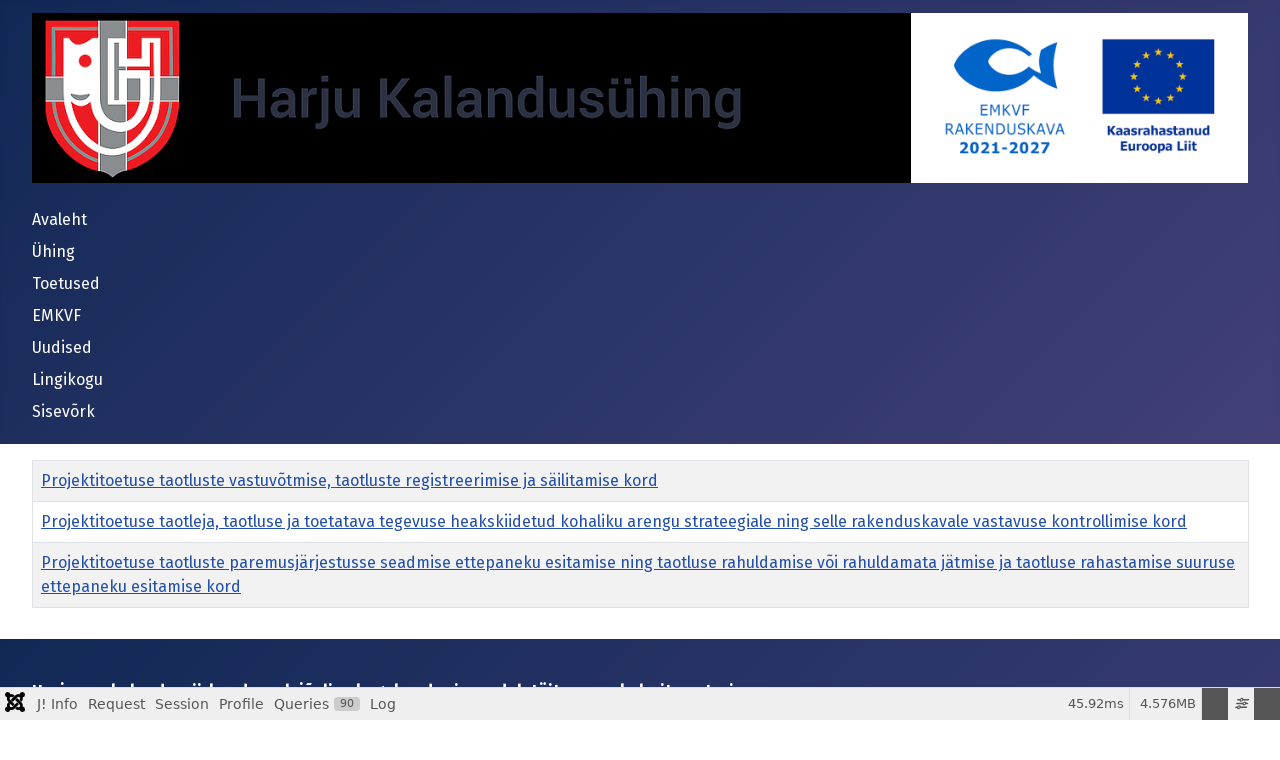

--- FILE ---
content_type: text/html; charset=utf-8
request_url: https://www.harjukalandus.eu/toetused/projektitoetused/taotluse-menetlemise-toeoekorrad
body_size: 15426
content:
<!DOCTYPE html>
<html lang="et-ee" dir="ltr">

<head>
    <meta charset="utf-8">
	<meta name="viewport" content="width=device-width, initial-scale=1">
	<meta name="generator" content="Joomla! - Open Source Content Management">
	<title>Taotluse menetlemise töökorrad</title>
	<link href="/toetused/projektitoetused/taotluse-menetlemise-toeoekorrad?format=feed&amp;type=rss" rel="alternate" type="application/rss+xml" title="Taotluse menetlemise töökorrad">
	<link href="/toetused/projektitoetused/taotluse-menetlemise-toeoekorrad?format=feed&amp;type=atom" rel="alternate" type="application/atom+xml" title="Taotluse menetlemise töökorrad">
	<link href="/media/system/images/joomla-favicon.svg" rel="icon" type="image/svg+xml">
	<link href="/media/system/images/favicon.ico" rel="alternate icon" type="image/vnd.microsoft.icon">
	<link href="/media/system/images/joomla-favicon-pinned.svg" rel="mask-icon" color="#000">

    <link href="/media/system/css/joomla-fontawesome.css?269233" rel="lazy-stylesheet" data-asset-name="fontawesome"><noscript><link href="/media/system/css/joomla-fontawesome.css?269233" rel="stylesheet"></noscript>
	<link href="https://fonts.googleapis.com/css2?family=Fira+Sans:wght@100;300;400;700&amp;display=swap" rel="lazy-stylesheet" crossorigin="anonymous" data-asset-name="fontscheme.current"><noscript><link href="https://fonts.googleapis.com/css2?family=Fira+Sans:wght@100;300;400;700&amp;display=swap" rel="stylesheet"></noscript>
	<link href="/media/templates/site/cassiopeia/css/template.css?269233" rel="stylesheet" data-asset-name="template.cassiopeia.ltr" data-asset-dependencies="fontawesome">
	<link href="/media/templates/site/cassiopeia/css/global/colors_standard.css?269233" rel="stylesheet" data-asset-name="theme.colors_standard">
	<link href="/media/templates/site/cassiopeia/css/vendor/joomla-custom-elements/joomla-alert.css?0.4.1" rel="stylesheet" data-asset-name="webcomponent.joomla-alert">
	<link href="/media/plg_system_debug/css/debug.css?269233" rel="stylesheet" data-asset-name="plg.system.debug" data-asset-dependencies="fontawesome">
	<style>:root {
		--hue: 214;
		--template-bg-light: #f0f4fb;
		--template-text-dark: #495057;
		--template-text-light: #ffffff;
		--template-link-color: var(--link-color);
		--template-special-color: #001B4C;
		--cassiopeia-font-family-body: "Fira Sans", sans-serif;
			--cassiopeia-font-family-headings: "Fira Sans", sans-serif;
			--cassiopeia-font-weight-normal: 400;
			--cassiopeia-font-weight-headings: 700;
	}</style>
	<style>
.boxnavbuttons {width:40px; bottom: 5%; position:fixed; z-index: 10001; display: none;}

.backtotop{ transition: background 0.35s ease; margin-bottom: 2px; background-size: 100% 100% !important; background-image: url("https://www.harjukalandus.eu/plugins/system/gotop/img/scrollToTop.png"); background-color: ; width:40px; height:40px; border-radius: 5px; z-index: 10001; display: block;}
.backtotop:hover{ background-color: transparent; cursor: pointer; }

.gotobottom{ transition: background 0.35s ease; margin-bottom: 2px; background-size: 100% 100% !important; background-image: url("https://www.harjukalandus.eu/plugins/system/gotop/img/scrollTobottom.png"); background-color: ; width:40px; height:40px; border-radius: 5px; z-index: 10001; display:block;}
.gotobottom:hover { background-color: transparent; cursor: pointer; }

@media only screen and (max-width: 768px) {
.gototop {display: none !important;}
}
</style>
	<style>
.boxnavbuttons{right: 5px;}
</style>
	<style>

</style>

    <script src="/media/vendor/jquery/js/jquery.js?3.7.1" data-asset-name="jquery"></script>
	<script src="/media/legacy/js/jquery-noconflict.js?504da4" data-asset-name="jquery-noconflict" data-asset-dependencies="jquery"></script>
	<script src="/media/mod_menu/js/menu.js?269233" type="module" data-asset-name="mod_menu"></script>
	<script type="application/json" class="joomla-script-options new">{
    "bootstrap.tooltip": {
        ".hasTooltip": {
            "animation": true,
            "container": "body",
            "html": true,
            "trigger": "hover focus",
            "boundary": "clippingParents",
            "sanitize": true
        }
    },
    "joomla.jtext": {
        "ERROR": "Viga",
        "MESSAGE": "Sõnum",
        "NOTICE": "Teavitus",
        "WARNING": "Hoiatus",
        "JCLOSE": "Sulge",
        "JOK": "OK",
        "JOPEN": "Ava"
    },
    "system.paths": {
        "root": "",
        "rootFull": "https:\/\/www.harjukalandus.eu\/",
        "base": "",
        "baseFull": "https:\/\/www.harjukalandus.eu\/"
    },
    "csrf.token": "8fba290b0c58f9ba35d74817d0cea58c"
}</script>
	<script src="/media/system/js/core.js?a3d8f8" data-asset-name="core"></script>
	<script src="/media/templates/site/cassiopeia/js/template.js?269233" type="module" data-asset-name="template.cassiopeia" data-asset-dependencies="core"></script>
	<script src="/media/com_content/js/articles-list.js?f53819" type="module" data-asset-name="com_content.articles-list" data-asset-dependencies="core"></script>
	<script src="/media/vendor/bootstrap/js/popover.js?5.3.8" type="module" data-asset-name="bootstrap.popover" data-asset-dependencies="core"></script>
	<script src="/media/system/js/messages.js?9a4811" type="module" data-asset-name="messages" data-asset-dependencies="messages-legacy"></script>
	<script src="/media/plg_system_debug/js/debug.js?269233" defer data-asset-name="plg.system.debug" data-asset-dependencies="jquery"></script>
	<script>
jQuery(document).ready(function() {
	
var scrollDiv = document.createElement('div');
jQuery(scrollDiv).attr('class', 'boxnavbuttons').html('').appendTo('body');
	  });	

    jQuery(window).scroll(function(){
        if (jQuery(this).scrollTop() > 100) {
            jQuery('.boxnavbuttons').fadeIn();
	    } else {
            jQuery('.boxnavbuttons').fadeOut();
        }
    });

jQuery(document).ready(function() {
var scrollDiv = document.createElement('div');
jQuery(scrollDiv).attr('class', 'backtotop').attr('title', '').html('').appendTo('.boxnavbuttons');
	  });	
	
jQuery(document).ready(function(){

    //Click event to scroll to top
    jQuery('.backtotop').click(function(){
        jQuery('html, body').animate({scrollTop : 0},800);
        return false;
    });

});
</script>
	<script>
	// Create button
jQuery(document).ready(function() {
var scrollDiv = document.createElement('div');
jQuery(scrollDiv).attr('class', 'gotobottom').attr('title', '').html('').appendTo('.boxnavbuttons');
	  });	

jQuery(document).ready(function(){

    //Click event to scroll to bottom
jQuery('.gotobottom').click(function(){
        jQuery('html, body').animate({scrollTop:jQuery(document).height()}, 800);
        return false;
    });

 });

</script>

</head>

<body class="site com_content wrapper-fluid view-category no-layout no-task itemid-653">
    <header class="header container-header full-width">

        
        
                    <div class="grid-child">
                <div class="navbar-brand">
                    <a class="brand-logo" href="/">
                        <img loading="eager" decoding="async" src="https://www.harjukalandus.eu/images/HKÜ_EMKF_200_h.png" alt="Harju Kalandusühing" width="1432" height="200">                    </a>
                                    </div>
            </div>
        
                    <div class="grid-child container-nav">
                                    <ul id="nav" class="mod-menu mod-list nav -nav">
<li class="nav-item item-435 default"><a href="/" >Avaleht</a></li><li class="nav-item item-280 deeper parent"><a href="/yhing" >Ühing</a><ul class="mod-menu__sub list-unstyled small"><li class="nav-item item-453"><a href="/yhing/pohikiri" >Põhikiri</a></li><li class="nav-item item-560 deeper parent"><a href="/yhing/intranet" target="_blank">Intranet</a><ul class="mod-menu__sub list-unstyled small"><li class="nav-item item-964"><a href="/yhing/intranet/protokollid" >Protokollid</a></li></ul></li><li class="nav-item item-277 deeper parent"><a href="/yhing/liikmed" >Liikmed</a><ul class="mod-menu__sub list-unstyled small"><li class="nav-item item-617"><a href="/yhing/liikmed/liikmete-nimekiri" >Liikmete nimekiri</a></li><li class="nav-item item-618"><a href="/yhing/liikmed/liikmeks-astumise-kord" >Liikmeks astumise kord</a></li></ul></li><li class="nav-item item-558 deeper parent"><a href="/yhing/organid" >Organid</a><ul class="mod-menu__sub list-unstyled small"><li class="nav-item item-649"><a href="/yhing/organid/juhatus" >Juhatus</a></li><li class="nav-item item-650"><a href="/yhing/organid/hindamiskomisjon" >Hindamiskomisjon</a></li><li class="nav-item item-651"><a href="/yhing/organid/toeoetajad" >Töötajad</a></li></ul></li><li class="nav-item item-487 deeper parent"><a href="/yhing/kontaktid" >Kontaktid</a><ul class="mod-menu__sub list-unstyled small"><li class="nav-item item-629"><a href="/yhing/kontaktid/toeoetajad" >Töötajad</a></li><li class="nav-item item-630"><a href="/yhing/kontaktid/juhatus" >Juhatus</a></li></ul></li><li class="nav-item item-559"><a href="/yhing/hanked" >Hanked</a></li></ul></li><li class="nav-item item-562 active deeper parent"><a href="/toetused" >Toetused</a><ul class="mod-menu__sub list-unstyled small"><li class="nav-item item-563"><a href="/toetused/strateegia" >Strateegia</a></li><li class="nav-item item-566 active deeper parent"><a href="/toetused/projektitoetused" >Projektitoetused</a><ul class="mod-menu__sub list-unstyled small"><li class="nav-item item-565"><a href="/toetused/projektitoetused/toetatavad-tegevused" >Toetatavad tegevused</a></li><li class="nav-item item-652"><a href="/toetused/projektitoetused/taotlusvoorud" >Taotlusvoorud</a></li><li class="nav-item item-653 current active"><a href="/toetused/projektitoetused/taotluse-menetlemise-toeoekorrad" aria-current="page">Taotluse menetlemise töökorrad</a></li><li class="nav-item item-567"><a href="/toetused/projektitoetused/ellu-viidud-tegevused-ja-tulemused" >Ellu viidud tegevused ja tulemused</a></li></ul></li><li class="nav-item item-658 deeper parent"><a href="/toetused/algatusruehma-koostoeoe" >Algatusrühma koostöö</a><ul class="mod-menu__sub list-unstyled small"><li class="nav-item item-659"><a href="/toetused/algatusruehma-koostoeoe/toidumess-soeoema" >Toidumess SÖÖMA</a></li><li class="nav-item item-661"><a href="/toetused/algatusruehma-koostoeoe/avatud-kalasadamate-paeev-2018" >Avatud kalasadamate päev 2018</a></li><li class="nav-item item-681"><a href="/toetused/algatusruehma-koostoeoe/avatud-kalasadamate-paeev-2019" >Avatud kalasadamate päev 2019</a></li><li class="nav-item item-683"><a href="/toetused/algatusruehma-koostoeoe/kohalik-kala-taldrikul" >Kohalik kala taldrikul</a></li><li class="nav-item item-684"><a href="/toetused/algatusruehma-koostoeoe/rannakalandusmess" >Rannakalandusmess</a></li><li class="nav-item item-685"><a href="/toetused/algatusruehma-koostoeoe/meid-uehendab-sama-meri" >Meid ühendab sama meri</a></li></ul></li><li class="nav-item item-568"><a href="/toetused/abiks-taotlejale" >Abiks taotlejale</a></li></ul></li><li class="nav-item item-569"><a href="/emkvf" >EMKVF</a></li><li class="nav-item item-619"><a href="/uudised" >Uudised</a></li><li class="nav-item item-570 deeper parent"><a href="/lingikogu" >Lingikogu</a><ul class="mod-menu__sub list-unstyled small"><li class="nav-item item-571"><a href="/lingikogu/oigusaktid" >Õigusaktid</a></li><li class="nav-item item-573"><a href="/lingikogu/partnerid" >Partnerid</a></li><li class="nav-item item-576"><a href="/lingikogu/kalandus-uuringud" >Kalandusuuringud</a></li><li class="nav-item item-1080"><a href="/lingikogu/haeael" >hääl</a></li></ul></li><li class="nav-item item-1112"><a href="/sisevork" >Sisevõrk</a></li></ul>

                                            </div>
            </header>

    <div class="site-grid">
        
        
        
        
        <div class="grid-child container-component">
            
            
            <div id="system-message-container" aria-live="polite"></div>

            <main>
                <div class="com-content-category category-list">

<div class="content-category">
    
        
                
        
<form action="https://www.harjukalandus.eu/toetused/projektitoetused/taotluse-menetlemise-toeoekorrad" method="post" name="adminForm" id="adminForm" class="com-content-category__articles">
    
    
            <table class="com-content-category__table category table table-striped table-bordered table-hover">
            <caption class="visually-hidden">
                Artiklid            </caption>
            <thead class="visually-hidden">
                <tr>
                    <th scope="col" id="categorylist_header_title">
                        <a href="#" onclick="Joomla.tableOrdering('a.title','asc','', document.getElementById('adminForm'));return false;" class="hasTooltip" title="Klikki, et selle veeru järgi sorteerida" data-bs-placement="top">Pealkiri</a>                    </th>
                                                                                                                                        </tr>
            </thead>
            <tbody>
                                                <tr class="cat-list-row0" >
                                <th class="list-title" scope="row">
                                            <a href="/toetused/projektitoetused/taotluse-menetlemise-toeoekorrad/projektitoetuse-taotluste-vastuvotmise-taotluste-registreerimise-ja-sailitamise-kord">
                            Projektitoetuse taotluste vastuvõtmise, taotluste registreerimise ja säilitamise kord                        </a>
                                                                                                                        </th>
                                                                                                                </tr>
                                                <tr class="cat-list-row1" >
                                <th class="list-title" scope="row">
                                            <a href="/toetused/projektitoetused/taotluse-menetlemise-toeoekorrad/projektitoetuse-taotleja-taotluse-ja-toetatava-tegevuse-heakskiidetud-kohaliku-arengu-strateegiale-ning-selle-rakenduskavale-vastavuse-kontrollimise-kord">
                            Projektitoetuse taotleja, taotluse ja toetatava tegevuse heakskiidetud kohaliku arengu strateegiale ning selle rakenduskavale vastavuse kontrollimise kord                        </a>
                                                                                                                        </th>
                                                                                                                </tr>
                                                <tr class="cat-list-row0" >
                                <th class="list-title" scope="row">
                                            <a href="/toetused/projektitoetused/taotluse-menetlemise-toeoekorrad/projektitoetuse-taotluste-paremusjaerjestusse-seadmise-ettepaneku-esitamise-ning-taotluse-rahuldamise-voi-rahuldamata-jaetmise-ja-taotluse-rahastamise-suuruse-ettepaneku-esitamise-kord">
                            Projektitoetuse taotluste paremusjärjestusse seadmise ettepaneku esitamise ning taotluse rahuldamise või rahuldamata jätmise ja taotluse rahastamise suuruse ettepaneku esitamise kord                        </a>
                                                                                                                        </th>
                                                                                                                </tr>
                        </tbody>
        </table>
    
        
                        <div>
        <input type="hidden" name="filter_order" value="">
        <input type="hidden" name="filter_order_Dir" value="">
        <input type="hidden" name="limitstart" value="">
        <input type="hidden" name="task" value="">
    </div>
</form>

    </div>

</div>

            </main>
            
        </div>

        
        
            </div>

            <footer class="container-footer footer full-width">
            <div class="grid-child">
                
<div id="mod-custom90" class="mod-custom custom">
    <p><strong>Harjumaa kalanduspiirkond on elujõuline kogukond, mis suudab täita rannakalurite ootusi. </strong></p>
<p>MTÜ HARJU KALANDUSÜHING&nbsp; <br /><span style="font-size: 8pt;">Reg.Nr: 80272876</span> <br /><span style="font-size: 8pt;">EE752200221042302341</span> &nbsp;</p>
<p>+372 5981 3572 <br /><a href="mailto:info@harjukalandus.eu ">info@harjukalandus.eu </a></p>
<p>Tapurla Sadam <br />Tapurla 74721 <br />Harjumaa</p>
<p><a href="https://kalatoidud.ee/"><img src="/images/Slaidid/Kala_kõlab_hästi.png" alt="Kala kõlab hästi" width="200" height="112" /></a></p></div>

            </div>
        </footer>
    
            <a href="#top" id="back-top" class="back-to-top-link" aria-label="Tagasi üles">
            <span class="icon-arrow-up icon-fw" aria-hidden="true"></span>
        </a>
    
    
<link rel="stylesheet" type="text/css" href="/media/vendor/debugbar/vendor/highlightjs/styles/github.css">
<link rel="stylesheet" type="text/css" href="/media/vendor/debugbar/debugbar.css">
<link rel="stylesheet" type="text/css" href="/media/vendor/debugbar/widgets.css">
<link rel="stylesheet" type="text/css" href="/media/vendor/debugbar/openhandler.css">
<link rel="stylesheet" type="text/css" href="/media/plg_system_debug/widgets/info/widget.min.css">
<link rel="stylesheet" type="text/css" href="/media/plg_system_debug/widgets/sqlqueries/widget.min.css">
<script type="text/javascript" src="/media/vendor/debugbar/vendor/highlightjs/highlight.pack.js" defer></script>
<script type="text/javascript" src="/media/vendor/debugbar/debugbar.js" defer></script>
<script type="text/javascript" src="/media/vendor/debugbar/widgets.js" defer></script>
<script type="text/javascript" src="/media/vendor/debugbar/openhandler.js" defer></script>
<script type="text/javascript" src="/media/plg_system_debug/widgets/info/widget.min.js" defer></script>
<script type="text/javascript" src="/media/plg_system_debug/widgets/sqlqueries/widget.min.js" defer></script>
<script type="module">
var phpdebugbar = new PhpDebugBar.DebugBar();
phpdebugbar.addTab("info", new PhpDebugBar.DebugBar.Tab({"icon":"info-circle","title":"J! Info", "widget": new PhpDebugBar.Widgets.InfoWidget()}));
phpdebugbar.addIndicator("memory", new PhpDebugBar.DebugBar.Indicator({"icon":"cogs","tooltip":"Memory Usage"}), "right");
phpdebugbar.addTab("request", new PhpDebugBar.DebugBar.Tab({"icon":"tags","title":"Request", "widget": new PhpDebugBar.Widgets.VariableListWidget()}));
phpdebugbar.addTab("session", new PhpDebugBar.DebugBar.Tab({"icon":"key","title":"Session", "widget": new PhpDebugBar.Widgets.VariableListWidget()}));
phpdebugbar.addIndicator("profileTime", new PhpDebugBar.DebugBar.Indicator({"icon":"clock-o","tooltip":"Request Duration"}), "right");
phpdebugbar.addTab("profile", new PhpDebugBar.DebugBar.Tab({"icon":"clock-o","title":"Profile", "widget": new PhpDebugBar.Widgets.TimelineWidget()}));
phpdebugbar.addTab("queries", new PhpDebugBar.DebugBar.Tab({"icon":"database","title":"Queries", "widget": new PhpDebugBar.Widgets.SQLQueriesWidget()}));
phpdebugbar.addTab("log", new PhpDebugBar.DebugBar.Tab({"icon":"list-alt","title":"Log", "widget": new PhpDebugBar.Widgets.MessagesWidget()}));
phpdebugbar.setDataMap({
"info": ["info", {}],
"memory": ["memory.peak_usage_str", '0B'],
"request": ["request", {}],
"session": ["session.data", []],
"profileTime": ["profile.duration_str", '0ms'],
"profile": ["profile", {}],
"queries": ["queries.data", []],
"queries:badge": ["queries.count", null],
"log": ["log.messages", []],
"log:badge": ["log.count", null]
});
phpdebugbar.restoreState();
phpdebugbar.ajaxHandler = new PhpDebugBar.AjaxHandler(phpdebugbar, undefined, true);
phpdebugbar.ajaxHandler.bindToXHR();
phpdebugbar.addDataSet({"__meta":{"id":"X0659739e7ba40723af3edc36472ba8cb","datetime":"2026-01-21 12:38:44","utime":1768991924.5813438892364501953125,"method":"GET","uri":"\/toetused\/projektitoetused\/taotluse-menetlemise-toeoekorrad","ip":"13.59.74.89"},"info":{"phpVersion":"8.2.30","joomlaVersion":"5.4.2","requestId":"X0659739e7ba40723af3edc36472ba8cb","identity":{"type":"guest"},"response":{"status_code":200},"template":{"template":"cassiopeia_hky","home":"1","id":17},"database":{"dbserver":"mysql","dbversion":"11.8.5-MariaDB-log","dbcollation":"latin1_swedish_ci","dbconnectioncollation":"utf8mb4_uca1400_ai_ci","dbconnectionencryption":"","dbconnencryptsupported":true}},"juser":{"user_id":0},"memory":{"peak_usage":4798768,"peak_usage_str":"4.576MB"},"request":{"$_GET":"[]","$_POST":"[]","$_SESSION":"array:1 [\n  \u0022joomla\u0022 =\u003E \u0022***redacted***\u0022\n]","$_COOKIE":"[]","$_SERVER":"array:70 [\n  \u0022HOME\u0022 =\u003E \u0022\/www\/apache\/domains\/www.harjukalandus.eu\/.\/htdocs\/\u0022\n  \u0022USER\u0022 =\u003E \u0022vhost26697f0\u0022\n  \u0022SCRIPT_NAME\u0022 =\u003E \u0022\/index.php\u0022\n  \u0022REQUEST_URI\u0022 =\u003E \u0022\/toetused\/projektitoetused\/taotluse-menetlemise-toeoekorrad\u0022\n  \u0022QUERY_STRING\u0022 =\u003E \u0022\u0022\n  \u0022REQUEST_METHOD\u0022 =\u003E \u0022GET\u0022\n  \u0022SERVER_PROTOCOL\u0022 =\u003E \u0022HTTP\/2.0\u0022\n  \u0022GATEWAY_INTERFACE\u0022 =\u003E \u0022CGI\/1.1\u0022\n  \u0022REDIRECT_URL\u0022 =\u003E \u0022\/toetused\/projektitoetused\/taotluse-menetlemise-toeoekorrad\u0022\n  \u0022REMOTE_PORT\u0022 =\u003E \u002257620\u0022\n  \u0022SCRIPT_FILENAME\u0022 =\u003E \u0022\/www\/apache\/domains\/www.harjukalandus.eu\/htdocs\/index.php\u0022\n  \u0022SERVER_ADMIN\u0022 =\u003E \u0022abi@elkdata.com\u0022\n  \u0022CONTEXT_DOCUMENT_ROOT\u0022 =\u003E \u0022\/www\/apache\/domains\/www.harjukalandus.eu\/htdocs\u0022\n  \u0022CONTEXT_PREFIX\u0022 =\u003E \u0022\u0022\n  \u0022REQUEST_SCHEME\u0022 =\u003E \u0022https\u0022\n  \u0022DOCUMENT_ROOT\u0022 =\u003E \u0022\/www\/apache\/domains\/www.harjukalandus.eu\/htdocs\u0022\n  \u0022REMOTE_ADDR\u0022 =\u003E \u002213.59.74.89\u0022\n  \u0022SERVER_PORT\u0022 =\u003E \u0022443\u0022\n  \u0022SERVER_ADDR\u0022 =\u003E \u0022185.7.252.212\u0022\n  \u0022SERVER_NAME\u0022 =\u003E \u0022www.harjukalandus.eu\u0022\n  \u0022SERVER_SOFTWARE\u0022 =\u003E \u0022Apache\u0022\n  \u0022SERVER_SIGNATURE\u0022 =\u003E \u0022\u0022\n  \u0022LD_LIBRARY_PATH\u0022 =\u003E \u0022\/usr\/local\/lib:\/usr\/local\/lib\u0022\n  \u0022PATH\u0022 =\u003E \u0022\/sbin:\/bin:\/usr\/sbin:\/usr\/bin:\/usr\/local\/sbin:\/usr\/local\/bin\u0022\n  \u0022HTTP_HOST\u0022 =\u003E \u0022www.harjukalandus.eu\u0022\n  \u0022HTTP_ACCEPT_ENCODING\u0022 =\u003E \u0022gzip, deflate, br\u0022\n  \u0022HTTP_SEC_FETCH_DEST\u0022 =\u003E \u0022document\u0022\n  \u0022HTTP_SEC_FETCH_USER\u0022 =\u003E \u0022?1\u0022\n  \u0022HTTP_SEC_FETCH_MODE\u0022 =\u003E \u0022navigate\u0022\n  \u0022HTTP_SEC_FETCH_SITE\u0022 =\u003E \u0022none\u0022\n  \u0022HTTP_ACCEPT\u0022 =\u003E \u0022text\/html,application\/xhtml+xml,application\/xml;q=0.9,image\/webp,image\/apng,*\/*;q=0.8,application\/signed-exchange;v=b3;q=0.9\u0022\n  \u0022HTTP_USER_AGENT\u0022 =\u003E \u0022Mozilla\/5.0 (Macintosh; Intel Mac OS X 10_15_7) AppleWebKit\/537.36 (KHTML, like Gecko) Chrome\/131.0.0.0 Safari\/537.36; ClaudeBot\/1.0; +claudebot@anthropic.com)\u0022\n  \u0022HTTP_UPGRADE_INSECURE_REQUESTS\u0022 =\u003E \u00221\u0022\n  \u0022HTTP_CACHE_CONTROL\u0022 =\u003E \u0022no-cache\u0022\n  \u0022HTTP_PRAGMA\u0022 =\u003E \u0022no-cache\u0022\n  \u0022H2_STREAM_TAG\u0022 =\u003E \u00224546-1119-1\u0022\n  \u0022H2_STREAM_ID\u0022 =\u003E \u00221\u0022\n  \u0022H2_PUSHED_ON\u0022 =\u003E \u0022\u0022\n  \u0022H2_PUSHED\u0022 =\u003E \u0022\u0022\n  \u0022H2_PUSH\u0022 =\u003E \u0022on\u0022\n  \u0022H2PUSH\u0022 =\u003E \u0022on\u0022\n  \u0022HTTP2\u0022 =\u003E \u0022on\u0022\n  \u0022SSL_TLS_SNI\u0022 =\u003E \u0022www.harjukalandus.eu\u0022\n  \u0022HTTPS\u0022 =\u003E \u0022on\u0022\n  \u0022HTTP_AUTHORIZATION\u0022 =\u003E \u0022\u0022\n  \u0022protossl\u0022 =\u003E \u0022s\u0022\n  \u0022SCRIPT_URI\u0022 =\u003E \u0022https:\/\/www.harjukalandus.eu\/toetused\/projektitoetused\/taotluse-menetlemise-toeoekorrad\u0022\n  \u0022SCRIPT_URL\u0022 =\u003E \u0022\/toetused\/projektitoetused\/taotluse-menetlemise-toeoekorrad\u0022\n  \u0022UNIQUE_ID\u0022 =\u003E \u0022aXCstMzakP-P87Lf8wRMWAABwgc\u0022\n  \u0022REDIRECT_STATUS\u0022 =\u003E \u0022200\u0022\n  \u0022REDIRECT_H2_STREAM_TAG\u0022 =\u003E \u00224546-1119-1\u0022\n  \u0022REDIRECT_H2_STREAM_ID\u0022 =\u003E \u00221\u0022\n  \u0022REDIRECT_H2_PUSHED_ON\u0022 =\u003E \u0022\u0022\n  \u0022REDIRECT_H2_PUSHED\u0022 =\u003E \u0022\u0022\n  \u0022REDIRECT_H2_PUSH\u0022 =\u003E \u0022on\u0022\n  \u0022REDIRECT_H2PUSH\u0022 =\u003E \u0022on\u0022\n  \u0022REDIRECT_HTTP2\u0022 =\u003E \u0022on\u0022\n  \u0022REDIRECT_SSL_TLS_SNI\u0022 =\u003E \u0022www.harjukalandus.eu\u0022\n  \u0022REDIRECT_HTTPS\u0022 =\u003E \u0022on\u0022\n  \u0022REDIRECT_HTTP_AUTHORIZATION\u0022 =\u003E \u0022\u0022\n  \u0022REDIRECT_protossl\u0022 =\u003E \u0022s\u0022\n  \u0022REDIRECT_SCRIPT_URI\u0022 =\u003E \u0022https:\/\/www.harjukalandus.eu\/toetused\/projektitoetused\/taotluse-menetlemise-toeoekorrad\u0022\n  \u0022REDIRECT_SCRIPT_URL\u0022 =\u003E \u0022\/toetused\/projektitoetused\/taotluse-menetlemise-toeoekorrad\u0022\n  \u0022REDIRECT_UNIQUE_ID\u0022 =\u003E \u0022aXCstMzakP-P87Lf8wRMWAABwgc\u0022\n  \u0022FCGI_ROLE\u0022 =\u003E \u0022RESPONDER\u0022\n  \u0022PHP_SELF\u0022 =\u003E \u0022\/index.php\u0022\n  \u0022REQUEST_TIME_FLOAT\u0022 =\u003E 1768991924.53\n  \u0022REQUEST_TIME\u0022 =\u003E 1768991924\n  \u0022argv\u0022 =\u003E []\n  \u0022argc\u0022 =\u003E 0\n]"},"session":{"data":{"session":"array:3 [\n  \u0022counter\u0022 =\u003E 1\n  \u0022timer\u0022 =\u003E array:3 [\n    \u0022start\u0022 =\u003E 1768991924\n    \u0022last\u0022 =\u003E 1768991924\n    \u0022now\u0022 =\u003E 1768991924\n  ]\n  \u0022token\u0022 =\u003E \u0022***redacted***\u0022\n]","registry":"array:3 [\n  \u0022data\u0022 =\u003E []\n  \u0022initialized\u0022 =\u003E false\n  \u0022separator\u0022 =\u003E \u0022.\u0022\n]","user":"array:21 [\n  \u0022id\u0022 =\u003E 0\n  \u0022name\u0022 =\u003E null\n  \u0022username\u0022 =\u003E null\n  \u0022email\u0022 =\u003E null\n  \u0022password\u0022 =\u003E \u0022***redacted***\u0022\n  \u0022password_clear\u0022 =\u003E \u0022***redacted***\u0022\n  \u0022block\u0022 =\u003E null\n  \u0022sendEmail\u0022 =\u003E 0\n  \u0022registerDate\u0022 =\u003E null\n  \u0022lastvisitDate\u0022 =\u003E null\n  \u0022activation\u0022 =\u003E null\n  \u0022params\u0022 =\u003E null\n  \u0022groups\u0022 =\u003E array:1 [\n    0 =\u003E \u00229\u0022\n  ]\n  \u0022guest\u0022 =\u003E 1\n  \u0022lastResetTime\u0022 =\u003E null\n  \u0022resetCount\u0022 =\u003E null\n  \u0022requireReset\u0022 =\u003E null\n  \u0022typeAlias\u0022 =\u003E null\n  \u0022otpKey\u0022 =\u003E \u0022***redacted***\u0022\n  \u0022otep\u0022 =\u003E \u0022***redacted***\u0022\n  \u0022authProvider\u0022 =\u003E null\n]"}},"profile":{"start":1768991924.5342090129852294921875,"end":1768991924.5801270008087158203125,"duration":0.045917987823486328125,"duration_str":"45.92ms","measures":[{"label":"afterLoad (91.48KB)","start":1768991924.5342090129852294921875,"relative_start":0,"end":1768991924.535109996795654296875,"relative_end":-0.0450170040130615234375,"duration":0.0009009838104248046875,"duration_str":"901\u03bcs","params":[],"collector":null},{"label":"Before Access::preloadComponents (all components) (1.95MB)","start":1768991924.535109996795654296875,"relative_start":0.0009009838104248046875,"end":1768991924.5545480251312255859375,"relative_end":-0.025578975677490234375,"duration":0.0194380283355712890625,"duration_str":"19.44ms","params":[],"collector":null},{"label":"After Access::preloadComponents (all components) (147.75KB)","start":1768991924.5545480251312255859375,"relative_start":0.02033901214599609375,"end":1768991924.555119037628173828125,"relative_end":-0.0250079631805419921875,"duration":0.0005710124969482421875,"duration_str":"571\u03bcs","params":[],"collector":null},{"label":"Before Access::getAssetRules (id:377 name:com_mailster) (56B)","start":1768991924.555119037628173828125,"relative_start":0.0209100246429443359375,"end":1768991924.55514812469482421875,"relative_end":-0.0249788761138916015625,"duration":2.9087066650390625e-5,"duration_str":"29\u03bcs","params":[],"collector":null},{"label":"After Access::getAssetRules (id:377 name:com_mailster) (4.56KB)","start":1768991924.55514812469482421875,"relative_start":0.0209391117095947265625,"end":1768991924.55522918701171875,"relative_end":-0.0248978137969970703125,"duration":8.106231689453125e-5,"duration_str":"81\u03bcs","params":[],"collector":null},{"label":"afterInitialise (78.28KB)","start":1768991924.55522918701171875,"relative_start":0.0210201740264892578125,"end":1768991924.5563910007476806640625,"relative_end":-0.02373600006103515625,"duration":0.0011618137359619140625,"duration_str":"1.16ms","params":[],"collector":null},{"label":"afterRoute (153.34KB)","start":1768991924.5563910007476806640625,"relative_start":0.022181987762451171875,"end":1768991924.5580270290374755859375,"relative_end":-0.022099971771240234375,"duration":0.001636028289794921875,"duration_str":"1.64ms","params":[],"collector":null},{"label":"beforeRenderComponent com_content (33.09KB)","start":1768991924.5580270290374755859375,"relative_start":0.02381801605224609375,"end":1768991924.5586240291595458984375,"relative_end":-0.021502971649169921875,"duration":0.0005970001220703125,"duration_str":"597\u03bcs","params":[],"collector":null},{"label":"Before Access::preloadPermissions (com_content) (76.13KB)","start":1768991924.5586240291595458984375,"relative_start":0.02441501617431640625,"end":1768991924.559422016143798828125,"relative_end":-0.0207049846649169921875,"duration":0.0007979869842529296875,"duration_str":"798\u03bcs","params":[],"collector":null},{"label":"After Access::preloadPermissions (com_content) (195.25KB)","start":1768991924.559422016143798828125,"relative_start":0.0252130031585693359375,"end":1768991924.5599529743194580078125,"relative_end":-0.0201740264892578125,"duration":0.0005309581756591796875,"duration_str":"531\u03bcs","params":[],"collector":null},{"label":"Before Access::getAssetRules (id:102 name:com_content.category.115) (11.41KB)","start":1768991924.5599529743194580078125,"relative_start":0.025743961334228515625,"end":1768991924.5599651336669921875,"relative_end":-0.0201618671417236328125,"duration":1.21593475341796875e-5,"duration_str":"12\u03bcs","params":[],"collector":null},{"label":"After Access::getAssetRules (id:102 name:com_content.category.115) (4.01KB)","start":1768991924.5599651336669921875,"relative_start":0.0257561206817626953125,"end":1768991924.5599839687347412109375,"relative_end":-0.020143032073974609375,"duration":1.88350677490234375e-5,"duration_str":"19\u03bcs","params":[],"collector":null},{"label":"afterRenderComponent com_content (896.25KB)","start":1768991924.5599839687347412109375,"relative_start":0.02577495574951171875,"end":1768991924.5715351104736328125,"relative_end":-0.0085918903350830078125,"duration":0.0115511417388916015625,"duration_str":"11.55ms","params":[],"collector":null},{"label":"afterDispatch (6.92KB)","start":1768991924.5715351104736328125,"relative_start":0.0373260974884033203125,"end":1768991924.5716831684112548828125,"relative_end":-0.0084438323974609375,"duration":0.0001480579376220703125,"duration_str":"148\u03bcs","params":[],"collector":null},{"label":"beforeRenderRawModule mod_menu (Main Menu) (66.2KB)","start":1768991924.5716831684112548828125,"relative_start":0.037474155426025390625,"end":1768991924.572842121124267578125,"relative_end":-0.0072848796844482421875,"duration":0.0011589527130126953125,"duration_str":"1.16ms","params":[],"collector":null},{"label":"afterRenderRawModule mod_menu (Main Menu) (364.48KB)","start":1768991924.572842121124267578125,"relative_start":0.0386331081390380859375,"end":1768991924.57534313201904296875,"relative_end":-0.0047838687896728515625,"duration":0.002501010894775390625,"duration_str":"2.5ms","params":[],"collector":null},{"label":"beforeRenderRawModule mod_custom (VISIOON) (1.25KB)","start":1768991924.57534313201904296875,"relative_start":0.0411341190338134765625,"end":1768991924.5753791332244873046875,"relative_end":-0.004747867584228515625,"duration":3.60012054443359375e-5,"duration_str":"36\u03bcs","params":[],"collector":null},{"label":"afterRenderRawModule mod_custom (VISIOON) (4.7KB)","start":1768991924.5753791332244873046875,"relative_start":0.0411701202392578125,"end":1768991924.575531005859375,"relative_end":-0.0045959949493408203125,"duration":0.0001518726348876953125,"duration_str":"152\u03bcs","params":[],"collector":null},{"label":"beforeRenderModule mod_custom (VISIOON) (5.45KB)","start":1768991924.575531005859375,"relative_start":0.0413219928741455078125,"end":1768991924.57567501068115234375,"relative_end":-0.0044519901275634765625,"duration":0.00014400482177734375,"duration_str":"144\u03bcs","params":[],"collector":null},{"label":"afterRenderModule mod_custom (VISIOON) (3.78KB)","start":1768991924.57567501068115234375,"relative_start":0.0414659976959228515625,"end":1768991924.575775146484375,"relative_end":-0.0043518543243408203125,"duration":0.00010013580322265625,"duration_str":"100\u03bcs","params":[],"collector":null},{"label":"beforeRenderModule mod_menu (Main Menu) (2.55KB)","start":1768991924.575775146484375,"relative_start":0.0415661334991455078125,"end":1768991924.575829029083251953125,"relative_end":-0.0042979717254638671875,"duration":5.3882598876953125e-5,"duration_str":"54\u03bcs","params":[],"collector":null},{"label":"afterRenderModule mod_menu (Main Menu) (10.42KB)","start":1768991924.575829029083251953125,"relative_start":0.0416200160980224609375,"end":1768991924.5758609771728515625,"relative_end":-0.0042660236358642578125,"duration":3.1948089599609375e-5,"duration_str":"32\u03bcs","params":[],"collector":null},{"label":"afterRender (90.38KB)","start":1768991924.5758609771728515625,"relative_start":0.0416519641876220703125,"end":1768991924.5799291133880615234375,"relative_end":-0.000197887420654296875,"duration":0.0040681362152099609375,"duration_str":"4.07ms","params":[],"collector":null}],"rawMarks":[{"prefix":"Application","time":0.9009838104248046875,"totalTime":0.9009838104248046875,"memory":0.0893402099609375,"totalMemory":0.4232330322265625,"label":"afterLoad"},{"prefix":"Application","time":19.4380283355712890625,"totalTime":20.33901214599609375,"memory":1.9549407958984375,"totalMemory":2.378173828125,"label":"Before Access::preloadComponents (all components)"},{"prefix":"Application","time":0.5710124969482421875,"totalTime":20.9100246429443359375,"memory":0.144287109375,"totalMemory":2.5224609375,"label":"After Access::preloadComponents (all components)"},{"prefix":"Application","time":0.029087066650390625,"totalTime":20.9391117095947265625,"memory":5.340576171875e-5,"totalMemory":2.52251434326171875,"label":"Before Access::getAssetRules (id:377 name:com_mailster)"},{"prefix":"Application","time":0.08106231689453125,"totalTime":21.0201740264892578125,"memory":0.00445556640625,"totalMemory":2.52696990966796875,"label":"After Access::getAssetRules (id:377 name:com_mailster)"},{"prefix":"Application","time":1.1618137359619140625,"totalTime":22.181987762451171875,"memory":0.076446533203125,"totalMemory":2.60341644287109375,"label":"afterInitialise"},{"prefix":"Application","time":1.636028289794921875,"totalTime":23.81801605224609375,"memory":0.149749755859375,"totalMemory":2.75316619873046875,"label":"afterRoute"},{"prefix":"Application","time":0.5970001220703125,"totalTime":24.41501617431640625,"memory":0.032318115234375,"totalMemory":2.78548431396484375,"label":"beforeRenderComponent com_content"},{"prefix":"Application","time":0.7979869842529296875,"totalTime":25.2130031585693359375,"memory":0.07434844970703125,"totalMemory":2.859832763671875,"label":"Before Access::preloadPermissions (com_content)"},{"prefix":"Application","time":0.5309581756591796875,"totalTime":25.743961334228515625,"memory":0.190673828125,"totalMemory":3.050506591796875,"label":"After Access::preloadPermissions (com_content)"},{"prefix":"Application","time":0.0121593475341796875,"totalTime":25.7561206817626953125,"memory":-0.01114654541015625,"totalMemory":3.03936004638671875,"label":"Before Access::getAssetRules (id:102 name:com_content.category.115)"},{"prefix":"Application","time":0.0188350677490234375,"totalTime":25.77495574951171875,"memory":0.00391387939453125,"totalMemory":3.04327392578125,"label":"After Access::getAssetRules (id:102 name:com_content.category.115)"},{"prefix":"Application","time":11.5511417388916015625,"totalTime":37.3260974884033203125,"memory":0.875244140625,"totalMemory":3.91851806640625,"label":"afterRenderComponent com_content"},{"prefix":"Application","time":0.1480579376220703125,"totalTime":37.474155426025390625,"memory":0.0067596435546875,"totalMemory":3.9252777099609375,"label":"afterDispatch"},{"prefix":"Application","time":1.1589527130126953125,"totalTime":38.6331081390380859375,"memory":0.06464385986328125,"totalMemory":3.98992156982421875,"label":"beforeRenderRawModule mod_menu (Main Menu)"},{"prefix":"Application","time":2.501010894775390625,"totalTime":41.1341190338134765625,"memory":0.3559417724609375,"totalMemory":4.34586334228515625,"label":"afterRenderRawModule mod_menu (Main Menu)"},{"prefix":"Application","time":0.0360012054443359375,"totalTime":41.1701202392578125,"memory":-0.001220703125,"totalMemory":4.34464263916015625,"label":"beforeRenderRawModule mod_custom (VISIOON)"},{"prefix":"Application","time":0.1518726348876953125,"totalTime":41.3219928741455078125,"memory":0.0045928955078125,"totalMemory":4.34923553466796875,"label":"afterRenderRawModule mod_custom (VISIOON)"},{"prefix":"Application","time":0.14400482177734375,"totalTime":41.4659976959228515625,"memory":-0.00531768798828125,"totalMemory":4.3439178466796875,"label":"beforeRenderModule mod_custom (VISIOON)"},{"prefix":"Application","time":0.10013580322265625,"totalTime":41.5661334991455078125,"memory":0.003692626953125,"totalMemory":4.3476104736328125,"label":"afterRenderModule mod_custom (VISIOON)"},{"prefix":"Application","time":0.053882598876953125,"totalTime":41.6200160980224609375,"memory":0.0024871826171875,"totalMemory":4.35009765625,"label":"beforeRenderModule mod_menu (Main Menu)"},{"prefix":"Application","time":0.031948089599609375,"totalTime":41.6519641876220703125,"memory":0.0101776123046875,"totalMemory":4.3602752685546875,"label":"afterRenderModule mod_menu (Main Menu)"},{"prefix":"Application","time":4.0681362152099609375,"totalTime":45.72010040283203125,"memory":0.08826446533203125,"totalMemory":4.44853973388671875,"label":"afterRender"}]},"queries":{"data":{"statements":[{"sql":"SELECT @@SESSION.sql_mode;","params":[],"duration_str":"36\u03bcs","memory_str":"968B","caller":"\/www\/apache\/domains\/www.harjukalandus.eu\/htdocs\/libraries\/vendor\/joomla\/database\/src\/Mysqli\/MysqliDriver.php:259","callstack":[],"explain":[],"explain_col":[],"profile":[]},{"sql":"SELECT `data`\nFROM `nkn3z_session`\nWHERE `session_id` = ?","params":{"1":{"value":"498c57192939d6b52b4b860ce7178dc9","dataType":"string","length":0,"driverOptions":[]}},"duration_str":"53\u03bcs","memory_str":"1008B","caller":"\/www\/apache\/domains\/www.harjukalandus.eu\/htdocs\/libraries\/vendor\/joomla\/session\/src\/Handler\/DatabaseHandler.php:250","callstack":[],"explain":[],"explain_col":[],"profile":[]},{"sql":"SELECT `session_id`\nFROM `nkn3z_session`\nWHERE `session_id` = :session_id LIMIT 1","params":{":session_id":{"value":"498c57192939d6b52b4b860ce7178dc9","dataType":"string","length":0,"driverOptions":[]}},"duration_str":"28\u03bcs","memory_str":"1.3KB","caller":"\/www\/apache\/domains\/www.harjukalandus.eu\/htdocs\/libraries\/src\/Session\/MetadataManager.php:187","callstack":[],"explain":[],"explain_col":[],"profile":[]},{"sql":"INSERT INTO `nkn3z_session`\n(`session_id`,`guest`,`time`,`userid`,`username`,`client_id`) VALUES \n(:session_id, :guest, :time, :user_id, :username, :client_id)","params":{":session_id":{"value":"498c57192939d6b52b4b860ce7178dc9","dataType":"string","length":0,"driverOptions":[]},":guest":{"value":1,"dataType":"int","length":0,"driverOptions":[]},":time":{"value":1768991924,"dataType":"string","length":0,"driverOptions":[]},":user_id":{"value":0,"dataType":"int","length":0,"driverOptions":[]},":username":{"value":"","dataType":"string","length":0,"driverOptions":[]},":client_id":{"value":0,"dataType":"int","length":0,"driverOptions":[]}},"duration_str":"95\u03bcs","memory_str":"944B","caller":"\/www\/apache\/domains\/www.harjukalandus.eu\/htdocs\/libraries\/src\/Session\/MetadataManager.php:260","callstack":[],"explain":[],"explain_col":[],"profile":[]},{"sql":"SELECT `extension_id` AS `id`,`element` AS `option`,`params`,`enabled`\nFROM `nkn3z_extensions`\nWHERE `type` = \u0027component\u0027 AND `state` = 0 AND `enabled` = 1","params":[],"duration_str":"171\u03bcs","memory_str":"17.73KB","caller":"\/www\/apache\/domains\/www.harjukalandus.eu\/htdocs\/libraries\/src\/Component\/ComponentHelper.php:399","callstack":[],"explain":[],"explain_col":[],"profile":[]},{"sql":"SELECT `id`,`rules`\nFROM `nkn3z_viewlevels`","params":[],"duration_str":"43\u03bcs","memory_str":"656B","caller":"\/www\/apache\/domains\/www.harjukalandus.eu\/htdocs\/libraries\/src\/Access\/Access.php:955","callstack":[],"explain":[],"explain_col":[],"profile":[]},{"sql":"SELECT `b`.`id`\nFROM `nkn3z_usergroups` AS `a`\nLEFT JOIN `nkn3z_usergroups` AS `b` ON `b`.`lft` \u003C= `a`.`lft` AND `b`.`rgt` \u003E= `a`.`rgt`\nWHERE `a`.`id` = :guest","params":{":guest":{"value":9,"dataType":"int","length":0,"driverOptions":[]}},"duration_str":"73\u03bcs","memory_str":"1.33KB","caller":"\/www\/apache\/domains\/www.harjukalandus.eu\/htdocs\/libraries\/src\/Access\/Access.php:868","callstack":[],"explain":[],"explain_col":[],"profile":[]},{"sql":"SELECT `folder` AS `type`,`element` AS `name`,`params` AS `params`,`extension_id` AS `id`\nFROM `nkn3z_extensions`\nWHERE `enabled` = 1 AND `type` = \u0027plugin\u0027 AND `state` IN (0,1) AND `access` IN (:preparedArray1,:preparedArray2)\nORDER BY `ordering`","params":{":preparedArray1":{"value":1,"dataType":"int","length":0,"driverOptions":[]},":preparedArray2":{"value":5,"dataType":"int","length":0,"driverOptions":[]}},"duration_str":"397\u03bcs","memory_str":"4.48KB","caller":"\/www\/apache\/domains\/www.harjukalandus.eu\/htdocs\/libraries\/src\/Plugin\/PluginHelper.php:295","callstack":[],"explain":[],"explain_col":[],"profile":[]},{"sql":"SELECT `value`\nFROM `nkn3z_admintools_storage`\nWHERE `key` = \u0027cparams\u0027","params":[],"duration_str":"36\u03bcs","memory_str":"1.15KB","caller":"\/www\/apache\/domains\/www.harjukalandus.eu\/htdocs\/administrator\/components\/com_admintools\/src\/Helper\/Storage.php:120","callstack":[],"explain":[],"explain_col":[],"profile":[]},{"sql":"SELECT `option`,`view`,`query`\nFROM `nkn3z_admintools_wafexceptions`","params":[],"duration_str":"29\u03bcs","memory_str":"640B","caller":"\/www\/apache\/domains\/www.harjukalandus.eu\/htdocs\/plugins\/system\/admintools\/src\/Utility\/Cache.php:196","callstack":[],"explain":[],"explain_col":[],"profile":[]},{"sql":"SELECT `params`\nFROM `nkn3z_extensions`\nWHERE `type` = \u0027plugin\u0027 AND `folder` = \u0027system\u0027 AND `element` = \u0027admintools\u0027","params":[],"duration_str":"77\u03bcs","memory_str":"536B","caller":"\/www\/apache\/domains\/www.harjukalandus.eu\/htdocs\/plugins\/system\/admintools\/src\/Utility\/RescueUrl.php:324","callstack":[],"explain":[],"explain_col":[],"profile":[]},{"sql":"SELECT * FROM nkn3z_extensions WHERE element=\u0027mailster\u0027 AND folder=\u0027system\u0027","params":[],"duration_str":"126\u03bcs","memory_str":"2.53KB","caller":"\/www\/apache\/domains\/www.harjukalandus.eu\/htdocs\/administrator\/components\/com_mailster\/mailster\/app\/PluginUtils.php:213","callstack":[],"explain":[],"explain_col":[],"profile":[]},{"sql":"SELECT extension_id AS \u0022id\u0022, element AS \u0022option\u0022, params, enabled\nFROM nkn3z_extensions\nWHERE `type` = \u0027component\u0027 AND `element` = \u0027com_mailster\u0027","params":[],"duration_str":"66\u03bcs","memory_str":"704B","caller":"\/www\/apache\/domains\/www.harjukalandus.eu\/htdocs\/administrator\/components\/com_mailster\/mailster\/app\/Application.php:46","callstack":[],"explain":[],"explain_col":[],"profile":[]},{"sql":"SHOW FULL COLUMNS FROM nkn3z_users WHERE 1","params":[],"duration_str":"158\u03bcs","memory_str":"1.58KB","caller":"\/www\/apache\/domains\/www.harjukalandus.eu\/htdocs\/administrator\/components\/com_mailster\/mailster\/utils\/DBUtils.php:320","callstack":[],"explain":[],"explain_col":[],"profile":[]},{"sql":"SHOW FULL COLUMNS FROM nkn3z_users WHERE 1","params":[],"duration_str":"125\u03bcs","memory_str":"72B","caller":"\/www\/apache\/domains\/www.harjukalandus.eu\/htdocs\/administrator\/components\/com_mailster\/mailster\/utils\/DBUtils.php:331","callstack":[],"explain":[],"explain_col":[],"profile":[]},{"sql":"SHOW FULL COLUMNS FROM nkn3z_users WHERE 1","params":[],"duration_str":"123\u03bcs","memory_str":"1.58KB","caller":"\/www\/apache\/domains\/www.harjukalandus.eu\/htdocs\/administrator\/components\/com_mailster\/mailster\/utils\/DBUtils.php:320","callstack":[],"explain":[],"explain_col":[],"profile":[]},{"sql":"SHOW FULL COLUMNS FROM nkn3z_users WHERE 1","params":[],"duration_str":"113\u03bcs","memory_str":"1.32KB","caller":"\/www\/apache\/domains\/www.harjukalandus.eu\/htdocs\/administrator\/components\/com_mailster\/mailster\/utils\/DBUtils.php:331","callstack":[],"explain":[],"explain_col":[],"profile":[]},{"sql":"SHOW FULL COLUMNS FROM nkn3z_usergroups WHERE 1","params":[],"duration_str":"107\u03bcs","memory_str":"1.34KB","caller":"\/www\/apache\/domains\/www.harjukalandus.eu\/htdocs\/administrator\/components\/com_mailster\/mailster\/utils\/DBUtils.php:320","callstack":[],"explain":[],"explain_col":[],"profile":[]},{"sql":"SHOW FULL COLUMNS FROM nkn3z_usergroups WHERE 1","params":[],"duration_str":"95\u03bcs","memory_str":"72B","caller":"\/www\/apache\/domains\/www.harjukalandus.eu\/htdocs\/administrator\/components\/com_mailster\/mailster\/utils\/DBUtils.php:331","callstack":[],"explain":[],"explain_col":[],"profile":[]},{"sql":"SHOW FULL COLUMNS FROM nkn3z_mailster_users WHERE 1","params":[],"duration_str":"98\u03bcs","memory_str":"1.33KB","caller":"\/www\/apache\/domains\/www.harjukalandus.eu\/htdocs\/administrator\/components\/com_mailster\/mailster\/utils\/DBUtils.php:320","callstack":[],"explain":[],"explain_col":[],"profile":[]},{"sql":"SHOW FULL COLUMNS FROM nkn3z_mailster_users WHERE 1","params":[],"duration_str":"89\u03bcs","memory_str":"72B","caller":"\/www\/apache\/domains\/www.harjukalandus.eu\/htdocs\/administrator\/components\/com_mailster\/mailster\/utils\/DBUtils.php:331","callstack":[],"explain":[],"explain_col":[],"profile":[]},{"sql":"SHOW FULL COLUMNS FROM nkn3z_mailster_users WHERE 1","params":[],"duration_str":"100\u03bcs","memory_str":"1.33KB","caller":"\/www\/apache\/domains\/www.harjukalandus.eu\/htdocs\/administrator\/components\/com_mailster\/mailster\/utils\/DBUtils.php:320","callstack":[],"explain":[],"explain_col":[],"profile":[]},{"sql":"SHOW FULL COLUMNS FROM nkn3z_mailster_users WHERE 1","params":[],"duration_str":"89\u03bcs","memory_str":"72B","caller":"\/www\/apache\/domains\/www.harjukalandus.eu\/htdocs\/administrator\/components\/com_mailster\/mailster\/utils\/DBUtils.php:331","callstack":[],"explain":[],"explain_col":[],"profile":[]},{"sql":"SHOW FULL COLUMNS FROM nkn3z_mailster_groups WHERE 1","params":[],"duration_str":"97\u03bcs","memory_str":"1.33KB","caller":"\/www\/apache\/domains\/www.harjukalandus.eu\/htdocs\/administrator\/components\/com_mailster\/mailster\/utils\/DBUtils.php:320","callstack":[],"explain":[],"explain_col":[],"profile":[]},{"sql":"SHOW FULL COLUMNS FROM nkn3z_mailster_groups WHERE 1","params":[],"duration_str":"84\u03bcs","memory_str":"72B","caller":"\/www\/apache\/domains\/www.harjukalandus.eu\/htdocs\/administrator\/components\/com_mailster\/mailster\/utils\/DBUtils.php:331","callstack":[],"explain":[],"explain_col":[],"profile":[]},{"sql":"SHOW FULL COLUMNS FROM nkn3z_content WHERE 1","params":[],"duration_str":"161\u03bcs","memory_str":"1.77KB","caller":"\/www\/apache\/domains\/www.harjukalandus.eu\/htdocs\/administrator\/components\/com_mailster\/mailster\/utils\/DBUtils.php:320","callstack":[],"explain":[],"explain_col":[],"profile":[]},{"sql":"SHOW FULL COLUMNS FROM nkn3z_content WHERE 1","params":[],"duration_str":"137\u03bcs","memory_str":"72B","caller":"\/www\/apache\/domains\/www.harjukalandus.eu\/htdocs\/administrator\/components\/com_mailster\/mailster\/utils\/DBUtils.php:331","callstack":[],"explain":[],"explain_col":[],"profile":[]},{"sql":"SHOW FULL COLUMNS FROM nkn3z_mailster_mails WHERE 1","params":[],"duration_str":"139\u03bcs","memory_str":"1.77KB","caller":"\/www\/apache\/domains\/www.harjukalandus.eu\/htdocs\/administrator\/components\/com_mailster\/mailster\/utils\/DBUtils.php:320","callstack":[],"explain":[],"explain_col":[],"profile":[]},{"sql":"SHOW FULL COLUMNS FROM nkn3z_mailster_mails WHERE 1","params":[],"duration_str":"130\u03bcs","memory_str":"72B","caller":"\/www\/apache\/domains\/www.harjukalandus.eu\/htdocs\/administrator\/components\/com_mailster\/mailster\/utils\/DBUtils.php:331","callstack":[],"explain":[],"explain_col":[],"profile":[]},{"sql":"SHOW FULL COLUMNS FROM nkn3z_mailster_mails WHERE 1","params":[],"duration_str":"131\u03bcs","memory_str":"1.77KB","caller":"\/www\/apache\/domains\/www.harjukalandus.eu\/htdocs\/administrator\/components\/com_mailster\/mailster\/utils\/DBUtils.php:320","callstack":[],"explain":[],"explain_col":[],"profile":[]},{"sql":"SHOW FULL COLUMNS FROM nkn3z_mailster_mails WHERE 1","params":[],"duration_str":"121\u03bcs","memory_str":"72B","caller":"\/www\/apache\/domains\/www.harjukalandus.eu\/htdocs\/administrator\/components\/com_mailster\/mailster\/utils\/DBUtils.php:331","callstack":[],"explain":[],"explain_col":[],"profile":[]},{"sql":"SHOW FULL COLUMNS FROM nkn3z_mailster_mails WHERE 1","params":[],"duration_str":"126\u03bcs","memory_str":"1.77KB","caller":"\/www\/apache\/domains\/www.harjukalandus.eu\/htdocs\/administrator\/components\/com_mailster\/mailster\/utils\/DBUtils.php:320","callstack":[],"explain":[],"explain_col":[],"profile":[]},{"sql":"SHOW FULL COLUMNS FROM nkn3z_mailster_mails WHERE 1","params":[],"duration_str":"115\u03bcs","memory_str":"2.57KB","caller":"\/www\/apache\/domains\/www.harjukalandus.eu\/htdocs\/administrator\/components\/com_mailster\/mailster\/utils\/DBUtils.php:331","callstack":[],"explain":[],"explain_col":[],"profile":[]},{"sql":"SHOW FULL COLUMNS FROM nkn3z_mailster_mails WHERE 1","params":[],"duration_str":"125\u03bcs","memory_str":"1.77KB","caller":"\/www\/apache\/domains\/www.harjukalandus.eu\/htdocs\/administrator\/components\/com_mailster\/mailster\/utils\/DBUtils.php:320","callstack":[],"explain":[],"explain_col":[],"profile":[]},{"sql":"SHOW FULL COLUMNS FROM nkn3z_mailster_mails WHERE 1","params":[],"duration_str":"119\u03bcs","memory_str":"72B","caller":"\/www\/apache\/domains\/www.harjukalandus.eu\/htdocs\/administrator\/components\/com_mailster\/mailster\/utils\/DBUtils.php:331","callstack":[],"explain":[],"explain_col":[],"profile":[]},{"sql":"SHOW FULL COLUMNS FROM nkn3z_mailster_oa_mails WHERE 1","params":[],"duration_str":"129\u03bcs","memory_str":"1.77KB","caller":"\/www\/apache\/domains\/www.harjukalandus.eu\/htdocs\/administrator\/components\/com_mailster\/mailster\/utils\/DBUtils.php:320","callstack":[],"explain":[],"explain_col":[],"profile":[]},{"sql":"SHOW FULL COLUMNS FROM nkn3z_mailster_oa_mails WHERE 1","params":[],"duration_str":"115\u03bcs","memory_str":"72B","caller":"\/www\/apache\/domains\/www.harjukalandus.eu\/htdocs\/administrator\/components\/com_mailster\/mailster\/utils\/DBUtils.php:331","callstack":[],"explain":[],"explain_col":[],"profile":[]},{"sql":"SHOW FULL COLUMNS FROM nkn3z_mailster_oa_mails WHERE 1","params":[],"duration_str":"127\u03bcs","memory_str":"1.77KB","caller":"\/www\/apache\/domains\/www.harjukalandus.eu\/htdocs\/administrator\/components\/com_mailster\/mailster\/utils\/DBUtils.php:320","callstack":[],"explain":[],"explain_col":[],"profile":[]},{"sql":"SHOW FULL COLUMNS FROM nkn3z_mailster_oa_mails WHERE 1","params":[],"duration_str":"117\u03bcs","memory_str":"72B","caller":"\/www\/apache\/domains\/www.harjukalandus.eu\/htdocs\/administrator\/components\/com_mailster\/mailster\/utils\/DBUtils.php:331","callstack":[],"explain":[],"explain_col":[],"profile":[]},{"sql":"SHOW FULL COLUMNS FROM nkn3z_mailster_oa_mails WHERE 1","params":[],"duration_str":"129\u03bcs","memory_str":"1.77KB","caller":"\/www\/apache\/domains\/www.harjukalandus.eu\/htdocs\/administrator\/components\/com_mailster\/mailster\/utils\/DBUtils.php:320","callstack":[],"explain":[],"explain_col":[],"profile":[]},{"sql":"SHOW FULL COLUMNS FROM nkn3z_mailster_oa_mails WHERE 1","params":[],"duration_str":"115\u03bcs","memory_str":"72B","caller":"\/www\/apache\/domains\/www.harjukalandus.eu\/htdocs\/administrator\/components\/com_mailster\/mailster\/utils\/DBUtils.php:331","callstack":[],"explain":[],"explain_col":[],"profile":[]},{"sql":"SHOW FULL COLUMNS FROM nkn3z_mailster_oa_mails WHERE 1","params":[],"duration_str":"126\u03bcs","memory_str":"1.77KB","caller":"\/www\/apache\/domains\/www.harjukalandus.eu\/htdocs\/administrator\/components\/com_mailster\/mailster\/utils\/DBUtils.php:320","callstack":[],"explain":[],"explain_col":[],"profile":[]},{"sql":"SHOW FULL COLUMNS FROM nkn3z_mailster_oa_mails WHERE 1","params":[],"duration_str":"116\u03bcs","memory_str":"72B","caller":"\/www\/apache\/domains\/www.harjukalandus.eu\/htdocs\/administrator\/components\/com_mailster\/mailster\/utils\/DBUtils.php:331","callstack":[],"explain":[],"explain_col":[],"profile":[]},{"sql":"SHOW FULL COLUMNS FROM nkn3z_content WHERE 1","params":[],"duration_str":"133\u03bcs","memory_str":"1.77KB","caller":"\/www\/apache\/domains\/www.harjukalandus.eu\/htdocs\/administrator\/components\/com_mailster\/mailster\/utils\/DBUtils.php:320","callstack":[],"explain":[],"explain_col":[],"profile":[]},{"sql":"SHOW FULL COLUMNS FROM nkn3z_content WHERE 1","params":[],"duration_str":"122\u03bcs","memory_str":"72B","caller":"\/www\/apache\/domains\/www.harjukalandus.eu\/htdocs\/administrator\/components\/com_mailster\/mailster\/utils\/DBUtils.php:331","callstack":[],"explain":[],"explain_col":[],"profile":[]},{"sql":"SHOW FULL COLUMNS FROM nkn3z_mailster_lists WHERE 1","params":[],"duration_str":"206\u03bcs","memory_str":"2.52KB","caller":"\/www\/apache\/domains\/www.harjukalandus.eu\/htdocs\/administrator\/components\/com_mailster\/mailster\/utils\/DBUtils.php:320","callstack":[],"explain":[],"explain_col":[],"profile":[]},{"sql":"SHOW FULL COLUMNS FROM nkn3z_mailster_lists WHERE 1","params":[],"duration_str":"192\u03bcs","memory_str":"72B","caller":"\/www\/apache\/domains\/www.harjukalandus.eu\/htdocs\/administrator\/components\/com_mailster\/mailster\/utils\/DBUtils.php:331","callstack":[],"explain":[],"explain_col":[],"profile":[]},{"sql":"SHOW FULL COLUMNS FROM nkn3z_mailster_lists WHERE 1","params":[],"duration_str":"197\u03bcs","memory_str":"2.52KB","caller":"\/www\/apache\/domains\/www.harjukalandus.eu\/htdocs\/administrator\/components\/com_mailster\/mailster\/utils\/DBUtils.php:320","callstack":[],"explain":[],"explain_col":[],"profile":[]},{"sql":"SHOW FULL COLUMNS FROM nkn3z_mailster_lists WHERE 1","params":[],"duration_str":"200\u03bcs","memory_str":"72B","caller":"\/www\/apache\/domains\/www.harjukalandus.eu\/htdocs\/administrator\/components\/com_mailster\/mailster\/utils\/DBUtils.php:331","callstack":[],"explain":[],"explain_col":[],"profile":[]},{"sql":"SHOW FULL COLUMNS FROM nkn3z_mailster_lists WHERE 1","params":[],"duration_str":"201\u03bcs","memory_str":"2.52KB","caller":"\/www\/apache\/domains\/www.harjukalandus.eu\/htdocs\/administrator\/components\/com_mailster\/mailster\/utils\/DBUtils.php:320","callstack":[],"explain":[],"explain_col":[],"profile":[]},{"sql":"SHOW FULL COLUMNS FROM nkn3z_mailster_lists WHERE 1","params":[],"duration_str":"195\u03bcs","memory_str":"72B","caller":"\/www\/apache\/domains\/www.harjukalandus.eu\/htdocs\/administrator\/components\/com_mailster\/mailster\/utils\/DBUtils.php:331","callstack":[],"explain":[],"explain_col":[],"profile":[]},{"sql":"SHOW FULL COLUMNS FROM nkn3z_mailster_lists WHERE 1","params":[],"duration_str":"205\u03bcs","memory_str":"2.52KB","caller":"\/www\/apache\/domains\/www.harjukalandus.eu\/htdocs\/administrator\/components\/com_mailster\/mailster\/utils\/DBUtils.php:320","callstack":[],"explain":[],"explain_col":[],"profile":[]},{"sql":"SHOW FULL COLUMNS FROM nkn3z_mailster_lists WHERE 1","params":[],"duration_str":"335\u03bcs","memory_str":"72B","caller":"\/www\/apache\/domains\/www.harjukalandus.eu\/htdocs\/administrator\/components\/com_mailster\/mailster\/utils\/DBUtils.php:331","callstack":[],"explain":[],"explain_col":[],"profile":[]},{"sql":"SHOW FULL COLUMNS FROM nkn3z_mailster_lists WHERE 1","params":[],"duration_str":"204\u03bcs","memory_str":"2.52KB","caller":"\/www\/apache\/domains\/www.harjukalandus.eu\/htdocs\/administrator\/components\/com_mailster\/mailster\/utils\/DBUtils.php:320","callstack":[],"explain":[],"explain_col":[],"profile":[]},{"sql":"SHOW FULL COLUMNS FROM nkn3z_mailster_lists WHERE 1","params":[],"duration_str":"196\u03bcs","memory_str":"72B","caller":"\/www\/apache\/domains\/www.harjukalandus.eu\/htdocs\/administrator\/components\/com_mailster\/mailster\/utils\/DBUtils.php:331","callstack":[],"explain":[],"explain_col":[],"profile":[]},{"sql":"SHOW FULL COLUMNS FROM nkn3z_mailster_lists WHERE 1","params":[],"duration_str":"192\u03bcs","memory_str":"2.52KB","caller":"\/www\/apache\/domains\/www.harjukalandus.eu\/htdocs\/administrator\/components\/com_mailster\/mailster\/utils\/DBUtils.php:320","callstack":[],"explain":[],"explain_col":[],"profile":[]},{"sql":"SHOW FULL COLUMNS FROM nkn3z_mailster_lists WHERE 1","params":[],"duration_str":"189\u03bcs","memory_str":"72B","caller":"\/www\/apache\/domains\/www.harjukalandus.eu\/htdocs\/administrator\/components\/com_mailster\/mailster\/utils\/DBUtils.php:331","callstack":[],"explain":[],"explain_col":[],"profile":[]},{"sql":"SELECT extension_id AS \u0022id\u0022, element AS \u0022option\u0022, params, enabled\nFROM nkn3z_extensions\nWHERE `type` = \u0027component\u0027 AND `element` = \u0027com_mailster\u0027","params":[],"duration_str":"81\u03bcs","memory_str":"704B","caller":"\/www\/apache\/domains\/www.harjukalandus.eu\/htdocs\/administrator\/components\/com_mailster\/mailster\/app\/Application.php:46","callstack":[],"explain":[],"explain_col":[],"profile":[]},{"sql":"SELECT extension_id AS \u0022id\u0022, element AS \u0022option\u0022, params, enabled\nFROM nkn3z_extensions\nWHERE `type` = \u0027component\u0027 AND `element` = \u0027com_mailster\u0027","params":[],"duration_str":"54\u03bcs","memory_str":"704B","caller":"\/www\/apache\/domains\/www.harjukalandus.eu\/htdocs\/administrator\/components\/com_mailster\/mailster\/app\/Application.php:46","callstack":[],"explain":[],"explain_col":[],"profile":[]},{"sql":"SELECT extension_id AS \u0022id\u0022, element AS \u0022option\u0022, params, enabled\nFROM nkn3z_extensions\nWHERE `type` = \u0027component\u0027 AND `element` = \u0027com_mailster\u0027","params":[],"duration_str":"50\u03bcs","memory_str":"704B","caller":"\/www\/apache\/domains\/www.harjukalandus.eu\/htdocs\/administrator\/components\/com_mailster\/mailster\/app\/Application.php:46","callstack":[],"explain":[],"explain_col":[],"profile":[]},{"sql":"SELECT m.* FROM nkn3z_mailster_mails m WHERE m.list_id in ( SELECT iml.id FROM nkn3z_mailster_lists iml WHERE iml.active =\u00271\u0027 ) AND m.fwd_completed =\u00270\u0027 AND m.bounced_mail = \u00270\u0027 AND m.blocked_mail = \u00270\u0027 AND m.moderation_status \u003E= \u00270\u0027 AND m.fwd_errors \u003C ( SELECT l.max_send_attempts FROM nkn3z_mailster_lists l WHERE m.list_id = l.id LIMIT 1) ORDER BY m.receive_timestamp","params":[],"duration_str":"162\u03bcs","memory_str":"3.05KB","caller":"\/www\/apache\/domains\/www.harjukalandus.eu\/htdocs\/administrator\/components\/com_mailster\/mailster\/mail\/MailQueue.php:805","callstack":[],"explain":[],"explain_col":[],"profile":[]},{"sql":"SELECT extension_id AS \u0022id\u0022, element AS \u0022option\u0022, params, enabled\nFROM nkn3z_extensions\nWHERE `type` = \u0027component\u0027 AND `element` = \u0027com_mailster\u0027","params":[],"duration_str":"63\u03bcs","memory_str":"704B","caller":"\/www\/apache\/domains\/www.harjukalandus.eu\/htdocs\/administrator\/components\/com_mailster\/mailster\/app\/Application.php:46","callstack":[],"explain":[],"explain_col":[],"profile":[]},{"sql":"SELECT d.* FROM nkn3z_mailster_digests d WHERE d.digest_freq \u003E 0 AND d.next_send_date \u003C NOW() ORDER BY d.next_send_date","params":[],"duration_str":"51\u03bcs","memory_str":"880B","caller":"\/www\/apache\/domains\/www.harjukalandus.eu\/htdocs\/administrator\/components\/com_mailster\/mailster\/mail\/MailQueue.php:838","callstack":[],"explain":[],"explain_col":[],"profile":[]},{"sql":"SELECT `id`,`name`,`rules`,`parent_id`\nFROM `nkn3z_assets`\nWHERE `name` IN (:preparedArray1,:preparedArray2,:preparedArray3,:preparedArray4,:preparedArray5,:preparedArray6,:preparedArray7,:preparedArray8,:preparedArray9,:preparedArray10,:preparedArray11,:preparedArray12,:preparedArray13,:preparedArray14,:preparedArray15,:preparedArray16,:preparedArray17,:preparedArray18,:preparedArray19,:preparedArray20,:preparedArray21,:preparedArray22,:preparedArray23,:preparedArray24,:preparedArray25,:preparedArray26,:preparedArray27,:preparedArray28,:preparedArray29,:preparedArray30,:preparedArray31,:preparedArray32,:preparedArray33,:preparedArray34,:preparedArray35,:preparedArray36,:preparedArray37,:preparedArray38,:preparedArray39,:preparedArray40,:preparedArray41,:preparedArray42,:preparedArray43,:preparedArray44,:preparedArray45,:preparedArray46,:preparedArray47)","params":{":preparedArray1":{"value":"root.1","dataType":"string","length":0,"driverOptions":[]},":preparedArray2":{"value":"com_actionlogs","dataType":"string","length":0,"driverOptions":[]},":preparedArray3":{"value":"com_admin","dataType":"string","length":0,"driverOptions":[]},":preparedArray4":{"value":"com_admintools","dataType":"string","length":0,"driverOptions":[]},":preparedArray5":{"value":"com_ajax","dataType":"string","length":0,"driverOptions":[]},":preparedArray6":{"value":"com_akeebabackup","dataType":"string","length":0,"driverOptions":[]},":preparedArray7":{"value":"com_associations","dataType":"string","length":0,"driverOptions":[]},":preparedArray8":{"value":"com_asurveys","dataType":"string","length":0,"driverOptions":[]},":preparedArray9":{"value":"com_banners","dataType":"string","length":0,"driverOptions":[]},":preparedArray10":{"value":"com_cache","dataType":"string","length":0,"driverOptions":[]},":preparedArray11":{"value":"com_categories","dataType":"string","length":0,"driverOptions":[]},":preparedArray12":{"value":"com_checkin","dataType":"string","length":0,"driverOptions":[]},":preparedArray13":{"value":"com_cjlib","dataType":"string","length":0,"driverOptions":[]},":preparedArray14":{"value":"com_communitysurveys","dataType":"string","length":0,"driverOptions":[]},":preparedArray15":{"value":"com_config","dataType":"string","length":0,"driverOptions":[]},":preparedArray16":{"value":"com_contact","dataType":"string","length":0,"driverOptions":[]},":preparedArray17":{"value":"com_content","dataType":"string","length":0,"driverOptions":[]},":preparedArray18":{"value":"com_contenthistory","dataType":"string","length":0,"driverOptions":[]},":preparedArray19":{"value":"com_cpanel","dataType":"string","length":0,"driverOptions":[]},":preparedArray20":{"value":"com_fields","dataType":"string","length":0,"driverOptions":[]},":preparedArray21":{"value":"com_finder","dataType":"string","length":0,"driverOptions":[]},":preparedArray22":{"value":"com_gantry5","dataType":"string","length":0,"driverOptions":[]},":preparedArray23":{"value":"com_guidedtours","dataType":"string","length":0,"driverOptions":[]},":preparedArray24":{"value":"com_installer","dataType":"string","length":0,"driverOptions":[]},":preparedArray25":{"value":"com_jce","dataType":"string","length":0,"driverOptions":[]},":preparedArray26":{"value":"com_joomlaupdate","dataType":"string","length":0,"driverOptions":[]},":preparedArray27":{"value":"com_languages","dataType":"string","length":0,"driverOptions":[]},":preparedArray28":{"value":"com_login","dataType":"string","length":0,"driverOptions":[]},":preparedArray29":{"value":"com_mails","dataType":"string","length":0,"driverOptions":[]},":preparedArray30":{"value":"com_mailster","dataType":"string","length":0,"driverOptions":[]},":preparedArray31":{"value":"com_media","dataType":"string","length":0,"driverOptions":[]},":preparedArray32":{"value":"com_menus","dataType":"string","length":0,"driverOptions":[]},":preparedArray33":{"value":"com_messages","dataType":"string","length":0,"driverOptions":[]},":preparedArray34":{"value":"com_miniorange_oauth","dataType":"string","length":0,"driverOptions":[]},":preparedArray35":{"value":"com_modules","dataType":"string","length":0,"driverOptions":[]},":preparedArray36":{"value":"com_newsfeeds","dataType":"string","length":0,"driverOptions":[]},":preparedArray37":{"value":"com_plugins","dataType":"string","length":0,"driverOptions":[]},":preparedArray38":{"value":"com_postinstall","dataType":"string","length":0,"driverOptions":[]},":preparedArray39":{"value":"com_privacy","dataType":"string","length":0,"driverOptions":[]},":preparedArray40":{"value":"com_redirect","dataType":"string","length":0,"driverOptions":[]},":preparedArray41":{"value":"com_scheduler","dataType":"string","length":0,"driverOptions":[]},":preparedArray42":{"value":"com_search","dataType":"string","length":0,"driverOptions":[]},":preparedArray43":{"value":"com_tags","dataType":"string","length":0,"driverOptions":[]},":preparedArray44":{"value":"com_templates","dataType":"string","length":0,"driverOptions":[]},":preparedArray45":{"value":"com_users","dataType":"string","length":0,"driverOptions":[]},":preparedArray46":{"value":"com_workflow","dataType":"string","length":0,"driverOptions":[]},":preparedArray47":{"value":"com_wrapper","dataType":"string","length":0,"driverOptions":[]}},"duration_str":"274\u03bcs","memory_str":"7.81KB","caller":"\/www\/apache\/domains\/www.harjukalandus.eu\/htdocs\/libraries\/src\/Access\/Access.php:357","callstack":[],"explain":[],"explain_col":[],"profile":[]},{"sql":"SELECT extension_id AS \u0022id\u0022, element AS \u0022option\u0022, params, enabled\nFROM nkn3z_extensions\nWHERE `type` = \u0027component\u0027 AND `element` = \u0027com_mailster\u0027","params":[],"duration_str":"68\u03bcs","memory_str":"11.69KB","caller":"\/www\/apache\/domains\/www.harjukalandus.eu\/htdocs\/administrator\/components\/com_mailster\/mailster\/app\/Application.php:46","callstack":[],"explain":[],"explain_col":[],"profile":[]},{"sql":"SELECT extension_id AS \u0022id\u0022, element AS \u0022option\u0022, params, enabled\nFROM nkn3z_extensions\nWHERE `type` = \u0027component\u0027 AND `element` = \u0027com_mailster\u0027","params":[],"duration_str":"58\u03bcs","memory_str":"704B","caller":"\/www\/apache\/domains\/www.harjukalandus.eu\/htdocs\/administrator\/components\/com_mailster\/mailster\/app\/Application.php:46","callstack":[],"explain":[],"explain_col":[],"profile":[]},{"sql":"UPDATE nkn3z_extensions SET params = \u0027{\\\u0022trigger_source\\\u0022:\\\u0022all\\\u0022,\\\u0022last_exec_retrieve\\\u0022:1768991889,\\\u0022last_exec_sending\\\u0022:1768991924,\\\u0022last_exec_maintenance\\\u0022:1768989981,\\\u0022last_sending_priority\\\u0022:\\\u0022mail\\\u0022,\\\u0022minchecktime\\\u0022:\\\u0022240\\\u0022,\\\u0022minsendtime\\\u0022:\\\u002260\\\u0022,\\\u0022minmaintenance\\\u0022:\\\u00223600\\\u0022,\\\u0022maxexectime\\\u0022:\\\u002210\\\u0022,\\\u0022minduration\\\u0022:\\\u00222\\\u0022}\u0027 WHERE extension_id=\u002710215\u0027","params":[],"duration_str":"100\u03bcs","memory_str":"48B","caller":"\/www\/apache\/domains\/www.harjukalandus.eu\/htdocs\/administrator\/components\/com_mailster\/mailster\/app\/PluginUtils.php:224","callstack":[],"explain":[],"explain_col":[],"profile":[]},{"sql":"SELECT extension_id AS \u0022id\u0022, element AS \u0022option\u0022, params, enabled\nFROM nkn3z_extensions\nWHERE `type` = \u0027component\u0027 AND `element` = \u0027com_mailster\u0027","params":[],"duration_str":"69\u03bcs","memory_str":"656B","caller":"\/www\/apache\/domains\/www.harjukalandus.eu\/htdocs\/administrator\/components\/com_mailster\/mailster\/app\/Application.php:46","callstack":[],"explain":[],"explain_col":[],"profile":[]},{"sql":"SELECT extension_id AS \u0022id\u0022, element AS \u0022option\u0022, params, enabled\nFROM nkn3z_extensions\nWHERE `type` = \u0027component\u0027 AND `element` = \u0027com_mailster\u0027","params":[],"duration_str":"73\u03bcs","memory_str":"704B","caller":"\/www\/apache\/domains\/www.harjukalandus.eu\/htdocs\/administrator\/components\/com_mailster\/mailster\/app\/Application.php:46","callstack":[],"explain":[],"explain_col":[],"profile":[]},{"sql":"SELECT `m`.`id`,`m`.`menutype`,`m`.`title`,`m`.`alias`,`m`.`note`,`m`.`link`,`m`.`type`,`m`.`level`,`m`.`language`,`m`.`browserNav`,`m`.`access`,`m`.`params`,`m`.`home`,`m`.`img`,`m`.`template_style_id`,`m`.`component_id`,`m`.`parent_id`,`m`.`path` AS `route`,`e`.`element` AS `component`\nFROM `nkn3z_menu` AS `m`\nLEFT JOIN `nkn3z_extensions` AS `e` ON `m`.`component_id` = `e`.`extension_id`\nWHERE \n(\n(`m`.`published` = 1 AND `m`.`parent_id` \u003E 0 AND `m`.`client_id` = 0) AND \n(`m`.`publish_up` IS NULL OR `m`.`publish_up` \u003C= :currentDate1)) AND \n(`m`.`publish_down` IS NULL OR `m`.`publish_down` \u003E= :currentDate2)\nORDER BY `m`.`lft`","params":{":currentDate1":{"value":"2026-01-21 10:38:44","dataType":"string","length":0,"driverOptions":[]},":currentDate2":{"value":"2026-01-21 10:38:44","dataType":"string","length":0,"driverOptions":[]}},"duration_str":"383\u03bcs","memory_str":"52.05KB","caller":"\/www\/apache\/domains\/www.harjukalandus.eu\/htdocs\/libraries\/src\/Menu\/SiteMenu.php:166","callstack":[],"explain":[],"explain_col":[],"profile":[]},{"sql":"SELECT `id`,`home`,`template`,`s`.`params`,`inheritable`,`parent`\nFROM `nkn3z_template_styles` AS `s`\nLEFT JOIN `nkn3z_extensions` AS `e` ON `e`.`element` = `s`.`template` AND `e`.`type` = \u0027template\u0027 AND `e`.`client_id` = `s`.`client_id`\nWHERE `s`.`client_id` = 0 AND `e`.`enabled` = 1","params":[],"duration_str":"240\u03bcs","memory_str":"976B","caller":"\/www\/apache\/domains\/www.harjukalandus.eu\/htdocs\/administrator\/components\/com_templates\/src\/Model\/StyleModel.php:718","callstack":[],"explain":[],"explain_col":[],"profile":[]},{"sql":"SELECT *\nFROM `nkn3z_languages`\nWHERE `published` = 1\nORDER BY `ordering` ASC","params":[],"duration_str":"89\u03bcs","memory_str":"1.61KB","caller":"\/www\/apache\/domains\/www.harjukalandus.eu\/htdocs\/libraries\/src\/Language\/LanguageHelper.php:179","callstack":[],"explain":[],"explain_col":[],"profile":[]},{"sql":"SELECT `id`,`name`,`rules`,`parent_id`\nFROM `nkn3z_assets`\nWHERE `name` LIKE :asset OR `name` = :extension OR `parent_id` = 0","params":{":extension":{"value":"com_content","dataType":"string","length":0,"driverOptions":[]},":asset":{"value":"com_content.%","dataType":"string","length":0,"driverOptions":[]}},"duration_str":"246\u03bcs","memory_str":"9.48KB","caller":"\/www\/apache\/domains\/www.harjukalandus.eu\/htdocs\/libraries\/src\/Access\/Access.php:301","callstack":[],"explain":[],"explain_col":[],"profile":[]},{"sql":"SELECT `c`.`id`,`c`.`asset_id`,`c`.`access`,`c`.`alias`,`c`.`checked_out`,`c`.`checked_out_time`,`c`.`created_time`,`c`.`created_user_id`,`c`.`description`,`c`.`extension`,`c`.`hits`,`c`.`language`,`c`.`level`,`c`.`lft`,`c`.`metadata`,`c`.`metadesc`,`c`.`metakey`,`c`.`modified_time`,`c`.`note`,`c`.`params`,`c`.`parent_id`,`c`.`path`,`c`.`published`,`c`.`rgt`,`c`.`title`,`c`.`modified_user_id`,`c`.`version`, CASE WHEN CHAR_LENGTH(`c`.`alias`) != 0 THEN CONCAT_WS(\u0027:\u0027, `c`.`id`, `c`.`alias`) ELSE `c`.`id` END as `slug`,(\nSELECT COUNT(`i`.`id`)\nFROM `nkn3z_content` AS `i`\nWHERE `i`.`catid` = `c`.`id` AND `i`.`state` = 1) AS `numitems`\nFROM `nkn3z_categories` AS `s`\nINNER JOIN `nkn3z_categories` AS `c` ON (`s`.`lft` \u003C= `c`.`lft` AND `c`.`lft` \u003C `s`.`rgt`) OR (`c`.`lft` \u003C `s`.`lft` AND `s`.`rgt` \u003C `c`.`rgt`)\nWHERE (`c`.`extension` = :extension OR `c`.`extension` = \u0027system\u0027) AND `c`.`published` = 1 AND `s`.`id` = :id\nORDER BY `c`.`lft`","params":{":extension":{"value":"com_content","dataType":"string","length":0,"driverOptions":[]},":id":{"value":115,"dataType":"int","length":0,"driverOptions":[]}},"duration_str":"689\u03bcs","memory_str":"3.94KB","caller":"\/www\/apache\/domains\/www.harjukalandus.eu\/htdocs\/libraries\/src\/Categories\/Categories.php:375","callstack":[],"explain":[],"explain_col":[],"profile":[]},{"sql":"SELECT `a`.`id`,`a`.`title`,`a`.`alias`,`a`.`introtext`,`a`.`fulltext`,`a`.`checked_out`,`a`.`checked_out_time`,`a`.`catid`,`a`.`created`,`a`.`created_by`,`a`.`created_by_alias`,`a`.`modified`,`a`.`modified_by`,CASE WHEN `a`.`publish_up` IS NULL THEN `a`.`created` ELSE `a`.`publish_up` END AS `publish_up`,`a`.`publish_down`,`a`.`images`,`a`.`urls`,`a`.`attribs`,`a`.`metadata`,`a`.`metakey`,`a`.`metadesc`,`a`.`access`,`a`.`hits`,`a`.`featured`,`a`.`language`,LENGTH(`a`.`fulltext`) AS `readmore`,`a`.`ordering`,`fp`.`featured_up`,`fp`.`featured_down`,CASE WHEN `c`.`published` = 2 AND `a`.`state` \u003E 0 THEN 2 WHEN `c`.`published` != 1 THEN 0 ELSE `a`.`state` END AS `state`,`c`.`title` AS `category_title`,`c`.`path` AS `category_route`,`c`.`access` AS `category_access`,`c`.`alias` AS `category_alias`,`c`.`language` AS `category_language`,`c`.`published`,`c`.`published` AS `parents_published`,`c`.`lft`,CASE WHEN `a`.`created_by_alias` \u003E \u0027 \u0027 THEN `a`.`created_by_alias` ELSE `ua`.`name` END AS `author`,`ua`.`email` AS `author_email`,`uam`.`name` AS `modified_by_name`,`parent`.`title` AS `parent_title`,`parent`.`id` AS `parent_id`,`parent`.`path` AS `parent_route`,`parent`.`alias` AS `parent_alias`,`parent`.`language` AS `parent_language`\nFROM `nkn3z_content` AS `a`\nLEFT JOIN `nkn3z_categories` AS `c` ON `c`.`id` = `a`.`catid`\nLEFT JOIN `nkn3z_users` AS `ua` ON `ua`.`id` = `a`.`created_by`\nLEFT JOIN `nkn3z_users` AS `uam` ON `uam`.`id` = `a`.`modified_by`\nLEFT JOIN `nkn3z_categories` AS `parent` ON `parent`.`id` = `c`.`parent_id`\nLEFT JOIN `nkn3z_content_frontpage` AS `fp` ON `fp`.`content_id` = `a`.`id`\nWHERE `a`.`access` IN (:preparedArray1,:preparedArray2) AND `c`.`access` IN (:preparedArray3,:preparedArray4) AND `c`.`published` = 1 AND `a`.`state` = :condition AND `a`.`catid` = :categoryId AND (`a`.`publish_up` IS NULL OR `a`.`publish_up` \u003C= :publishUp) AND (`a`.`publish_down` IS NULL OR `a`.`publish_down` \u003E= :publishDown)\nORDER BY  c.lft,  a.ordering,  a.created   LIMIT 10","params":{":preparedArray1":{"value":1,"dataType":"int","length":0,"driverOptions":[]},":preparedArray2":{"value":5,"dataType":"int","length":0,"driverOptions":[]},":preparedArray3":{"value":1,"dataType":"int","length":0,"driverOptions":[]},":preparedArray4":{"value":5,"dataType":"int","length":0,"driverOptions":[]},":condition":{"value":1,"dataType":"int","length":0,"driverOptions":[]},":categoryId":{"value":115,"dataType":"int","length":0,"driverOptions":[]},":publishUp":{"value":"2026-01-21 10:38:44","dataType":"string","length":0,"driverOptions":[]},":publishDown":{"value":"2026-01-21 10:38:44","dataType":"string","length":0,"driverOptions":[]}},"duration_str":"372\u03bcs","memory_str":"78.33KB","caller":"\/www\/apache\/domains\/www.harjukalandus.eu\/htdocs\/libraries\/src\/MVC\/Model\/BaseDatabaseModel.php:164","callstack":[],"explain":[],"explain_col":[],"profile":[]},{"sql":"SELECT `m`.`tag_id`,`m`.`content_item_id`,`t`.*\nFROM `nkn3z_contentitem_tag_map` AS `m`\nINNER JOIN `nkn3z_tags` AS `t` ON `m`.`tag_id` = `t`.`id`\nWHERE `m`.`type_alias` = :contentType AND `t`.`published` = 1 AND `m`.`content_item_id` IN (:preparedArray1,:preparedArray2,:preparedArray3) AND `t`.`access` IN (:preparedArray4,:preparedArray5)","params":{":preparedArray1":{"value":117,"dataType":"int","length":0,"driverOptions":[]},":preparedArray2":{"value":120,"dataType":"int","length":0,"driverOptions":[]},":preparedArray3":{"value":118,"dataType":"int","length":0,"driverOptions":[]},":contentType":{"value":"com_content.article","dataType":"string","length":0,"driverOptions":[]},":preparedArray4":{"value":1,"dataType":"int","length":0,"driverOptions":[]},":preparedArray5":{"value":5,"dataType":"int","length":0,"driverOptions":[]}},"duration_str":"253\u03bcs","memory_str":"4.06KB","caller":"\/www\/apache\/domains\/www.harjukalandus.eu\/htdocs\/libraries\/src\/Helper\/TagsHelper.php:452","callstack":[],"explain":[],"explain_col":[],"profile":[]},{"sql":"SELECT COUNT(*)\nFROM `nkn3z_content` AS `a`\nLEFT JOIN `nkn3z_categories` AS `c` ON `c`.`id` = `a`.`catid`\nLEFT JOIN `nkn3z_users` AS `ua` ON `ua`.`id` = `a`.`created_by`\nLEFT JOIN `nkn3z_users` AS `uam` ON `uam`.`id` = `a`.`modified_by`\nLEFT JOIN `nkn3z_categories` AS `parent` ON `parent`.`id` = `c`.`parent_id`\nLEFT JOIN `nkn3z_content_frontpage` AS `fp` ON `fp`.`content_id` = `a`.`id`\nWHERE `a`.`access` IN (:preparedArray1,:preparedArray2) AND `c`.`access` IN (:preparedArray3,:preparedArray4) AND `c`.`published` = 1 AND `a`.`state` = :condition AND `a`.`catid` = :categoryId AND (`a`.`publish_up` IS NULL OR `a`.`publish_up` \u003C= :publishUp) AND (`a`.`publish_down` IS NULL OR `a`.`publish_down` \u003E= :publishDown)","params":{":preparedArray1":{"value":1,"dataType":"int","length":0,"driverOptions":[]},":preparedArray2":{"value":5,"dataType":"int","length":0,"driverOptions":[]},":preparedArray3":{"value":1,"dataType":"int","length":0,"driverOptions":[]},":preparedArray4":{"value":5,"dataType":"int","length":0,"driverOptions":[]},":condition":{"value":1,"dataType":"int","length":0,"driverOptions":[]},":categoryId":{"value":115,"dataType":"int","length":0,"driverOptions":[]},":publishUp":{"value":"2026-01-21 10:38:44","dataType":"string","length":0,"driverOptions":[]},":publishDown":{"value":"2026-01-21 10:38:44","dataType":"string","length":0,"driverOptions":[]}},"duration_str":"175\u03bcs","memory_str":"4.6KB","caller":"\/www\/apache\/domains\/www.harjukalandus.eu\/htdocs\/libraries\/src\/MVC\/Model\/BaseDatabaseModel.php:197","callstack":[],"explain":[],"explain_col":[],"profile":[]},{"sql":"SELECT `m`.`tag_id`,`t`.*\nFROM `nkn3z_contentitem_tag_map` AS `m`\nINNER JOIN `nkn3z_tags` AS `t` ON `m`.`tag_id` = `t`.`id`\nWHERE `m`.`type_alias` = :contentType AND `m`.`content_item_id` = :id AND `t`.`published` = 1 AND `t`.`access` IN (:preparedArray1,:preparedArray2)","params":{":contentType":{"value":"com_content.category","dataType":"string","length":0,"driverOptions":[]},":id":{"value":115,"dataType":"int","length":0,"driverOptions":[]},":preparedArray1":{"value":1,"dataType":"int","length":0,"driverOptions":[]},":preparedArray2":{"value":5,"dataType":"int","length":0,"driverOptions":[]}},"duration_str":"173\u03bcs","memory_str":"3.97KB","caller":"\/www\/apache\/domains\/www.harjukalandus.eu\/htdocs\/libraries\/src\/Helper\/TagsHelper.php:392","callstack":[],"explain":[],"explain_col":[],"profile":[]},{"sql":"SELECT `c`.`id`,`c`.`asset_id`,`c`.`access`,`c`.`alias`,`c`.`checked_out`,`c`.`checked_out_time`,`c`.`created_time`,`c`.`created_user_id`,`c`.`description`,`c`.`extension`,`c`.`hits`,`c`.`language`,`c`.`level`,`c`.`lft`,`c`.`metadata`,`c`.`metadesc`,`c`.`metakey`,`c`.`modified_time`,`c`.`note`,`c`.`params`,`c`.`parent_id`,`c`.`path`,`c`.`published`,`c`.`rgt`,`c`.`title`,`c`.`modified_user_id`,`c`.`version`, CASE WHEN CHAR_LENGTH(`c`.`alias`) != 0 THEN CONCAT_WS(\u0027:\u0027, `c`.`id`, `c`.`alias`) ELSE `c`.`id` END as `slug`\nFROM `nkn3z_categories` AS `s`\nINNER JOIN `nkn3z_categories` AS `c` ON (`s`.`lft` \u003C= `c`.`lft` AND `c`.`lft` \u003C `s`.`rgt`) OR (`c`.`lft` \u003C `s`.`lft` AND `s`.`rgt` \u003C `c`.`rgt`)\nWHERE (`c`.`extension` = :extension OR `c`.`extension` = \u0027system\u0027) AND `c`.`access` IN (:preparedArray1,:preparedArray2) AND `c`.`published` = 1 AND `s`.`id` = :id\nORDER BY `c`.`lft`","params":{":extension":{"value":"com_content","dataType":"string","length":0,"driverOptions":[]},":preparedArray1":{"value":1,"dataType":"int","length":0,"driverOptions":[]},":preparedArray2":{"value":5,"dataType":"int","length":0,"driverOptions":[]},":id":{"value":115,"dataType":"int","length":0,"driverOptions":[]}},"duration_str":"216\u03bcs","memory_str":"3.95KB","caller":"\/www\/apache\/domains\/www.harjukalandus.eu\/htdocs\/libraries\/src\/Categories\/Categories.php:375","callstack":[],"explain":[],"explain_col":[],"profile":[]},{"sql":"SELECT DISTINCT a.id, a.title, a.name, a.checked_out, a.checked_out_time, a.note, a.state, a.access, a.created_time, a.created_user_id, a.ordering, a.language, a.fieldparams, a.params, a.type, a.default_value, a.context, a.group_id, a.label, a.description, a.required, a.only_use_in_subform,l.title AS language_title, l.image AS language_image,uc.name AS editor,ag.title AS access_level,ua.name AS author_name,g.title AS group_title, g.access as group_access, g.state AS group_state, g.note as group_note\nFROM nkn3z_fields AS a\nLEFT JOIN `nkn3z_languages` AS l ON l.lang_code = a.language\nLEFT JOIN nkn3z_users AS uc ON uc.id=a.checked_out\nLEFT JOIN nkn3z_viewlevels AS ag ON ag.id = a.access\nLEFT JOIN nkn3z_users AS ua ON ua.id = a.created_user_id\nLEFT JOIN nkn3z_fields_groups AS g ON g.id = a.group_id\nLEFT JOIN `nkn3z_fields_categories` AS fc ON fc.field_id = a.id\nWHERE \n(\n(`a`.`context` = :context AND (`fc`.`category_id` IS NULL OR `fc`.`category_id` IN (:preparedArray1,:preparedArray2,:preparedArray3,:preparedArray4,:preparedArray5)) AND `a`.`access` IN (:preparedArray6,:preparedArray7)) AND \n(`a`.`group_id` = 0 OR `g`.`access` IN (:preparedArray8,:preparedArray9)) AND `a`.`state` = :state) AND \n(`a`.`group_id` = 0 OR `g`.`state` = :gstate) AND `a`.`only_use_in_subform` = :only_use_in_subform\nORDER BY a.ordering ASC","params":{":context":{"value":"com_content.article","dataType":"string","length":0,"driverOptions":[]},":preparedArray1":{"value":115,"dataType":"int","length":0,"driverOptions":[]},":preparedArray2":{"value":0,"dataType":"int","length":0,"driverOptions":[]},":preparedArray3":{"value":91,"dataType":"int","length":0,"driverOptions":[]},":preparedArray4":{"value":87,"dataType":"int","length":0,"driverOptions":[]},":preparedArray5":{"value":78,"dataType":"int","length":0,"driverOptions":[]},":preparedArray6":{"value":1,"dataType":"int","length":0,"driverOptions":[]},":preparedArray7":{"value":5,"dataType":"int","length":0,"driverOptions":[]},":preparedArray8":{"value":1,"dataType":"int","length":0,"driverOptions":[]},":preparedArray9":{"value":5,"dataType":"int","length":0,"driverOptions":[]},":state":{"value":1,"dataType":"int","length":0,"driverOptions":[]},":gstate":{"value":1,"dataType":"int","length":0,"driverOptions":[]},":only_use_in_subform":{"value":0,"dataType":"int","length":0,"driverOptions":[]}},"duration_str":"370\u03bcs","memory_str":"4.81KB","caller":"\/www\/apache\/domains\/www.harjukalandus.eu\/htdocs\/libraries\/src\/MVC\/Model\/BaseDatabaseModel.php:164","callstack":[],"explain":[],"explain_col":[],"profile":[]},{"sql":"SELECT DISTINCT a.id, a.title, a.name, a.checked_out, a.checked_out_time, a.note, a.state, a.access, a.created_time, a.created_user_id, a.ordering, a.language, a.fieldparams, a.params, a.type, a.default_value, a.context, a.group_id, a.label, a.description, a.required, a.only_use_in_subform,l.title AS language_title, l.image AS language_image,uc.name AS editor,ag.title AS access_level,ua.name AS author_name,g.title AS group_title, g.access as group_access, g.state AS group_state, g.note as group_note\nFROM nkn3z_fields AS a\nLEFT JOIN `nkn3z_languages` AS l ON l.lang_code = a.language\nLEFT JOIN nkn3z_users AS uc ON uc.id=a.checked_out\nLEFT JOIN nkn3z_viewlevels AS ag ON ag.id = a.access\nLEFT JOIN nkn3z_users AS ua ON ua.id = a.created_user_id\nLEFT JOIN nkn3z_fields_groups AS g ON g.id = a.group_id\nWHERE \n(\n(`a`.`context` = :context AND `a`.`access` IN (:preparedArray1,:preparedArray2)) AND \n(`a`.`group_id` = 0 OR `g`.`access` IN (:preparedArray3,:preparedArray4)) AND `a`.`state` = :state) AND \n(`a`.`group_id` = 0 OR `g`.`state` = :gstate) AND `a`.`only_use_in_subform` = :only_use_in_subform\nORDER BY a.ordering ASC","params":{":context":{"value":"com_content.categories","dataType":"string","length":0,"driverOptions":[]},":preparedArray1":{"value":1,"dataType":"int","length":0,"driverOptions":[]},":preparedArray2":{"value":5,"dataType":"int","length":0,"driverOptions":[]},":preparedArray3":{"value":1,"dataType":"int","length":0,"driverOptions":[]},":preparedArray4":{"value":5,"dataType":"int","length":0,"driverOptions":[]},":state":{"value":1,"dataType":"int","length":0,"driverOptions":[]},":gstate":{"value":1,"dataType":"int","length":0,"driverOptions":[]},":only_use_in_subform":{"value":0,"dataType":"int","length":0,"driverOptions":[]}},"duration_str":"309\u03bcs","memory_str":"4.06KB","caller":"\/www\/apache\/domains\/www.harjukalandus.eu\/htdocs\/libraries\/src\/MVC\/Model\/BaseDatabaseModel.php:164","callstack":[],"explain":[],"explain_col":[],"profile":[]},{"sql":"SELECT `c`.`id`,`c`.`asset_id`,`c`.`access`,`c`.`alias`,`c`.`checked_out`,`c`.`checked_out_time`,`c`.`created_time`,`c`.`created_user_id`,`c`.`description`,`c`.`extension`,`c`.`hits`,`c`.`language`,`c`.`level`,`c`.`lft`,`c`.`metadata`,`c`.`metadesc`,`c`.`metakey`,`c`.`modified_time`,`c`.`note`,`c`.`params`,`c`.`parent_id`,`c`.`path`,`c`.`published`,`c`.`rgt`,`c`.`title`,`c`.`modified_user_id`,`c`.`version`, CASE WHEN CHAR_LENGTH(`c`.`alias`) != 0 THEN CONCAT_WS(\u0027:\u0027, `c`.`id`, `c`.`alias`) ELSE `c`.`id` END as `slug`\nFROM `nkn3z_categories` AS `s`\nINNER JOIN `nkn3z_categories` AS `c` ON (`s`.`lft` \u003C= `c`.`lft` AND `c`.`lft` \u003C `s`.`rgt`) OR (`c`.`lft` \u003C `s`.`lft` AND `s`.`rgt` \u003C `c`.`rgt`)\nWHERE (`c`.`extension` = :extension OR `c`.`extension` = \u0027system\u0027) AND `c`.`access` IN (:preparedArray1,:preparedArray2) AND `c`.`published` = 1 AND `s`.`id` = :id\nORDER BY `c`.`lft`","params":{":extension":{"value":"com_content","dataType":"string","length":0,"driverOptions":[]},":preparedArray1":{"value":1,"dataType":"int","length":0,"driverOptions":[]},":preparedArray2":{"value":5,"dataType":"int","length":0,"driverOptions":[]},":id":{"value":115,"dataType":"int","length":0,"driverOptions":[]}},"duration_str":"205\u03bcs","memory_str":"3.95KB","caller":"\/www\/apache\/domains\/www.harjukalandus.eu\/htdocs\/libraries\/src\/Categories\/Categories.php:375","callstack":[],"explain":[],"explain_col":[],"profile":[]},{"sql":"SELECT DISTINCT a.id, a.title, a.name, a.checked_out, a.checked_out_time, a.note, a.state, a.access, a.created_time, a.created_user_id, a.ordering, a.language, a.fieldparams, a.params, a.type, a.default_value, a.context, a.group_id, a.label, a.description, a.required, a.only_use_in_subform,l.title AS language_title, l.image AS language_image,uc.name AS editor,ag.title AS access_level,ua.name AS author_name,g.title AS group_title, g.access as group_access, g.state AS group_state, g.note as group_note\nFROM nkn3z_fields AS a\nLEFT JOIN `nkn3z_languages` AS l ON l.lang_code = a.language\nLEFT JOIN nkn3z_users AS uc ON uc.id=a.checked_out\nLEFT JOIN nkn3z_viewlevels AS ag ON ag.id = a.access\nLEFT JOIN nkn3z_users AS ua ON ua.id = a.created_user_id\nLEFT JOIN nkn3z_fields_groups AS g ON g.id = a.group_id\nLEFT JOIN `nkn3z_fields_categories` AS fc ON fc.field_id = a.id\nWHERE \n(\n(`a`.`context` = :context AND (`fc`.`category_id` IS NULL OR `fc`.`category_id` IN (:preparedArray1,:preparedArray2,:preparedArray3,:preparedArray4,:preparedArray5)) AND `a`.`access` IN (:preparedArray6,:preparedArray7)) AND \n(`a`.`group_id` = 0 OR `g`.`access` IN (:preparedArray8,:preparedArray9)) AND `a`.`state` = :state) AND \n(`a`.`group_id` = 0 OR `g`.`state` = :gstate) AND `a`.`only_use_in_subform` = :only_use_in_subform\nORDER BY a.ordering ASC","params":{":context":{"value":"com_content.categories","dataType":"string","length":0,"driverOptions":[]},":preparedArray1":{"value":115,"dataType":"int","length":0,"driverOptions":[]},":preparedArray2":{"value":0,"dataType":"int","length":0,"driverOptions":[]},":preparedArray3":{"value":91,"dataType":"int","length":0,"driverOptions":[]},":preparedArray4":{"value":87,"dataType":"int","length":0,"driverOptions":[]},":preparedArray5":{"value":78,"dataType":"int","length":0,"driverOptions":[]},":preparedArray6":{"value":1,"dataType":"int","length":0,"driverOptions":[]},":preparedArray7":{"value":5,"dataType":"int","length":0,"driverOptions":[]},":preparedArray8":{"value":1,"dataType":"int","length":0,"driverOptions":[]},":preparedArray9":{"value":5,"dataType":"int","length":0,"driverOptions":[]},":state":{"value":1,"dataType":"int","length":0,"driverOptions":[]},":gstate":{"value":1,"dataType":"int","length":0,"driverOptions":[]},":only_use_in_subform":{"value":0,"dataType":"int","length":0,"driverOptions":[]}},"duration_str":"313\u03bcs","memory_str":"4.81KB","caller":"\/www\/apache\/domains\/www.harjukalandus.eu\/htdocs\/libraries\/src\/MVC\/Model\/BaseDatabaseModel.php:164","callstack":[],"explain":[],"explain_col":[],"profile":[]},{"sql":"SELECT `c`.`id`,`c`.`asset_id`,`c`.`access`,`c`.`alias`,`c`.`checked_out`,`c`.`checked_out_time`,`c`.`created_time`,`c`.`created_user_id`,`c`.`description`,`c`.`extension`,`c`.`hits`,`c`.`language`,`c`.`level`,`c`.`lft`,`c`.`metadata`,`c`.`metadesc`,`c`.`metakey`,`c`.`modified_time`,`c`.`note`,`c`.`params`,`c`.`parent_id`,`c`.`path`,`c`.`published`,`c`.`rgt`,`c`.`title`,`c`.`modified_user_id`,`c`.`version`, CASE WHEN CHAR_LENGTH(`c`.`alias`) != 0 THEN CONCAT_WS(\u0027:\u0027, `c`.`id`, `c`.`alias`) ELSE `c`.`id` END as `slug`\nFROM `nkn3z_categories` AS `s`\nINNER JOIN `nkn3z_categories` AS `c` ON (`s`.`lft` \u003C= `c`.`lft` AND `c`.`lft` \u003C `s`.`rgt`) OR (`c`.`lft` \u003C `s`.`lft` AND `s`.`rgt` \u003C `c`.`rgt`)\nWHERE (`c`.`extension` = :extension OR `c`.`extension` = \u0027system\u0027) AND `c`.`access` IN (:preparedArray1,:preparedArray2) AND `c`.`published` = 1 AND `s`.`id` = :id\nORDER BY `c`.`lft`","params":{":extension":{"value":"com_content","dataType":"string","length":0,"driverOptions":[]},":preparedArray1":{"value":1,"dataType":"int","length":0,"driverOptions":[]},":preparedArray2":{"value":5,"dataType":"int","length":0,"driverOptions":[]},":id":{"value":115,"dataType":"int","length":0,"driverOptions":[]}},"duration_str":"198\u03bcs","memory_str":"3.95KB","caller":"\/www\/apache\/domains\/www.harjukalandus.eu\/htdocs\/libraries\/src\/Categories\/Categories.php:375","callstack":[],"explain":[],"explain_col":[],"profile":[]},{"sql":"SELECT `m`.`id`,`m`.`title`,`m`.`module`,`m`.`position`,`m`.`content`,`m`.`showtitle`,`m`.`params`,`mm`.`menuid`\nFROM `nkn3z_modules` AS `m`\nLEFT JOIN `nkn3z_modules_menu` AS `mm` ON `mm`.`moduleid` = `m`.`id`\nLEFT JOIN `nkn3z_extensions` AS `e` ON `e`.`element` = `m`.`module` AND `e`.`client_id` = `m`.`client_id`\nWHERE \n(\n(\n(`m`.`published` = 1 AND `e`.`enabled` = 1 AND `m`.`client_id` = :clientId AND `m`.`access` IN (:preparedArray1,:preparedArray2)) AND \n(`m`.`publish_up` IS NULL OR `m`.`publish_up` \u003C= :publishUp)) AND \n(`m`.`publish_down` IS NULL OR `m`.`publish_down` \u003E= :publishDown)) AND \n(`mm`.`menuid` = :itemId OR `mm`.`menuid` \u003C= 0)\nORDER BY `m`.`position`,`m`.`ordering`","params":{":clientId":{"value":0,"dataType":"int","length":0,"driverOptions":[]},":preparedArray1":{"value":1,"dataType":"int","length":0,"driverOptions":[]},":preparedArray2":{"value":5,"dataType":"int","length":0,"driverOptions":[]},":publishUp":{"value":"2026-01-21 10:38:44","dataType":"string","length":0,"driverOptions":[]},":publishDown":{"value":"2026-01-21 10:38:44","dataType":"string","length":0,"driverOptions":[]},":itemId":{"value":653,"dataType":"int","length":0,"driverOptions":[]}},"duration_str":"302\u03bcs","memory_str":"1.94KB","caller":"\/www\/apache\/domains\/www.harjukalandus.eu\/htdocs\/libraries\/src\/Cache\/Controller\/CallbackController.php:51","callstack":[],"explain":[],"explain_col":[],"profile":[]},{"sql":"SELECT SUM(CASE WHEN `a`.`next_execution` \u003C= :now THEN 1 ELSE 0 END) AS due_count,SUM(CASE WHEN `a`.`locked` IS NULL THEN 0 ELSE 1 END) AS locked_count\nFROM `nkn3z_scheduler_tasks` AS `a`\nWHERE `a`.`state` = 1","params":{":now":{"value":"2026-01-21 10:38:44","dataType":"string","length":0,"driverOptions":[]}},"duration_str":"112\u03bcs","memory_str":"1.37KB","caller":"\/www\/apache\/domains\/www.harjukalandus.eu\/htdocs\/administrator\/components\/com_scheduler\/src\/Model\/TasksModel.php:517","callstack":[],"explain":[],"explain_col":[],"profile":[]},{"sql":"SHOW FULL TABLES WHERE table_type=\u0022BASE TABLE\u0022","params":[],"duration_str":"2.09ms","memory_str":"3.56KB","caller":"\/www\/apache\/domains\/www.harjukalandus.eu\/htdocs\/libraries\/vendor\/joomla\/database\/src\/Mysqli\/MysqliDriver.php:587","callstack":[],"explain":[],"explain_col":[],"profile":[]},{"sql":"SELECT *\nFROM `nkn3z_miniorange_oauth_config`\nWHERE `id` = \u00271\u0027","params":[],"duration_str":"85\u03bcs","memory_str":"2.75KB","caller":"\/www\/apache\/domains\/www.harjukalandus.eu\/htdocs\/plugins\/system\/miniorangeoauth\/miniorangeoauth.php:804","callstack":[],"explain":[],"explain_col":[],"profile":[]},{"sql":"SELECT `session_id`\nFROM `nkn3z_session`\nWHERE `session_id` = ?","params":{"1":{"value":"498c57192939d6b52b4b860ce7178dc9","dataType":"string","length":0,"driverOptions":[]}},"duration_str":"53\u03bcs","memory_str":"1KB","caller":"\/www\/apache\/domains\/www.harjukalandus.eu\/htdocs\/libraries\/vendor\/joomla\/session\/src\/Handler\/DatabaseHandler.php:277","callstack":[],"explain":[],"explain_col":[],"profile":[]},{"sql":"UPDATE `nkn3z_session`\nSET `data` = ?\n\t, `time` = ?\nWHERE `session_id` = ?","params":{"1":{"value":"joomla|s:700:\[base64]\u0022;","dataType":"string","length":0,"driverOptions":[]},"2":{"value":1768991924,"dataType":"int","length":0,"driverOptions":[]},"3":{"value":"498c57192939d6b52b4b860ce7178dc9","dataType":"string","length":0,"driverOptions":[]}},"duration_str":"104\u03bcs","memory_str":"592B","caller":"\/www\/apache\/domains\/www.harjukalandus.eu\/htdocs\/libraries\/vendor\/joomla\/session\/src\/Handler\/DatabaseHandler.php:301","callstack":[],"explain":[],"explain_col":[],"profile":[]}],"nb_statements":90,"accumulated_duration_str":"15.63ms","memory_usage_str":"304.34KB","xdebug_link":"","root_path":"\/www\/apache\/domains\/www.harjukalandus.eu\/htdocs"},"count":90},"log":{"count":0,"messages":[]}}, "X0659739e7ba40723af3edc36472ba8cb");

</script>
</body>

</html>


--- FILE ---
content_type: text/javascript
request_url: https://www.harjukalandus.eu/media/com_content/js/articles-list.js?f53819
body_size: 113
content:
/**
 * @copyright  (C) 2020 Open Source Matters, Inc. <https://www.joomla.org>
 * @license    GNU General Public License version 2 or later; see LICENSE.txt
 */
(document => {

  const onClick = () => {
    const form = document.getElementById('adminForm');
    document.getElementById('filter-search').value = '';
    form.submit();
  };
  const onBoot = () => {
    const form = document.getElementById('adminForm');
    const element = form.querySelector('button[type="reset"]');
    if (element) {
      element.addEventListener('click', onClick);
    }
    document.removeEventListener('DOMContentLoaded', onBoot);
  };
  document.addEventListener('DOMContentLoaded', onBoot);
})(document);
